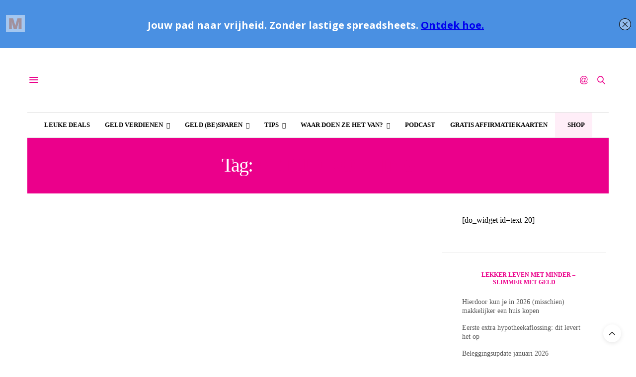

--- FILE ---
content_type: text/html; charset=UTF-8
request_url: https://lekkerlevenmetminder.nl/tag/altijd-korting/
body_size: 26797
content:
<!doctype html>
<html lang="nl-NL">
<head>
	<meta charset="UTF-8">
	<meta name="viewport" content="width=device-width, initial-scale=1, maximum-scale=1, viewport-fit=cover">
	<link rel="profile" href="http://gmpg.org/xfn/11">
	<meta http-equiv="x-dns-prefetch-control" content="on">
	<link rel="dns-prefetch" href="//fonts.googleapis.com" />
	<link rel="dns-prefetch" href="//fonts.gstatic.com" />
	<link rel="dns-prefetch" href="//0.gravatar.com/" />
	<link rel="dns-prefetch" href="//2.gravatar.com/" />
	<link rel="dns-prefetch" href="//1.gravatar.com/" /><title>altijd korting - Lekker Leven Met Minder - slimmer met geld</title>
<meta name="robots" content="follow, noindex">
<meta property="og:url" content="https://lekkerlevenmetminder.nl/tag/altijd-korting/">
<meta property="og:site_name" content="Lekker Leven Met Minder - slimmer met geld">
<meta property="og:locale" content="nl_NL">
<meta property="og:type" content="object">
<meta property="og:title" content="altijd korting - Lekker Leven Met Minder - slimmer met geld">
<meta property="fb:pages" content="">
<meta property="fb:admins" content="">
<meta property="fb:app_id" content="">
<meta name="twitter:card" content="summary">
<meta name="twitter:site" content="@lekkerlevenmetm">
<meta name="twitter:creator" content="@https://twitter.com/LekkerLevenMetM">
<meta name="twitter:title" content="altijd korting - Lekker Leven Met Minder - slimmer met geld">
<link rel='dns-prefetch' href='//cdn.plyr.io' />
<link rel='dns-prefetch' href='//fonts.googleapis.com' />
<link rel="alternate" type="application/rss+xml" title="Lekker Leven Met Minder - slimmer met geld &raquo; feed" href="https://lekkerlevenmetminder.nl/feed/" />
<link rel="alternate" type="application/rss+xml" title="Lekker Leven Met Minder - slimmer met geld &raquo; reacties feed" href="https://lekkerlevenmetminder.nl/comments/feed/" />
<link rel="preconnect" href="//fonts.gstatic.com/" crossorigin><link rel="alternate" type="application/rss+xml" title="Lekker Leven Met Minder - slimmer met geld &raquo; altijd korting tag feed" href="https://lekkerlevenmetminder.nl/tag/altijd-korting/feed/" />
<meta name="rl:url" content="https://lekkerlevenmetminder.nl/tag/altijd-korting/" />
<style id='wp-img-auto-sizes-contain-inline-css' type='text/css'>
img:is([sizes=auto i],[sizes^="auto," i]){contain-intrinsic-size:3000px 1500px}
/*# sourceURL=wp-img-auto-sizes-contain-inline-css */
</style>
<style id='wp-block-library-inline-css' type='text/css'>
:root{--wp-block-synced-color:#7a00df;--wp-block-synced-color--rgb:122,0,223;--wp-bound-block-color:var(--wp-block-synced-color);--wp-editor-canvas-background:#ddd;--wp-admin-theme-color:#007cba;--wp-admin-theme-color--rgb:0,124,186;--wp-admin-theme-color-darker-10:#006ba1;--wp-admin-theme-color-darker-10--rgb:0,107,160.5;--wp-admin-theme-color-darker-20:#005a87;--wp-admin-theme-color-darker-20--rgb:0,90,135;--wp-admin-border-width-focus:2px}@media (min-resolution:192dpi){:root{--wp-admin-border-width-focus:1.5px}}.wp-element-button{cursor:pointer}:root .has-very-light-gray-background-color{background-color:#eee}:root .has-very-dark-gray-background-color{background-color:#313131}:root .has-very-light-gray-color{color:#eee}:root .has-very-dark-gray-color{color:#313131}:root .has-vivid-green-cyan-to-vivid-cyan-blue-gradient-background{background:linear-gradient(135deg,#00d084,#0693e3)}:root .has-purple-crush-gradient-background{background:linear-gradient(135deg,#34e2e4,#4721fb 50%,#ab1dfe)}:root .has-hazy-dawn-gradient-background{background:linear-gradient(135deg,#faaca8,#dad0ec)}:root .has-subdued-olive-gradient-background{background:linear-gradient(135deg,#fafae1,#67a671)}:root .has-atomic-cream-gradient-background{background:linear-gradient(135deg,#fdd79a,#004a59)}:root .has-nightshade-gradient-background{background:linear-gradient(135deg,#330968,#31cdcf)}:root .has-midnight-gradient-background{background:linear-gradient(135deg,#020381,#2874fc)}:root{--wp--preset--font-size--normal:16px;--wp--preset--font-size--huge:42px}.has-regular-font-size{font-size:1em}.has-larger-font-size{font-size:2.625em}.has-normal-font-size{font-size:var(--wp--preset--font-size--normal)}.has-huge-font-size{font-size:var(--wp--preset--font-size--huge)}.has-text-align-center{text-align:center}.has-text-align-left{text-align:left}.has-text-align-right{text-align:right}.has-fit-text{white-space:nowrap!important}#end-resizable-editor-section{display:none}.aligncenter{clear:both}.items-justified-left{justify-content:flex-start}.items-justified-center{justify-content:center}.items-justified-right{justify-content:flex-end}.items-justified-space-between{justify-content:space-between}.screen-reader-text{border:0;clip-path:inset(50%);height:1px;margin:-1px;overflow:hidden;padding:0;position:absolute;width:1px;word-wrap:normal!important}.screen-reader-text:focus{background-color:#ddd;clip-path:none;color:#444;display:block;font-size:1em;height:auto;left:5px;line-height:normal;padding:15px 23px 14px;text-decoration:none;top:5px;width:auto;z-index:100000}html :where(.has-border-color){border-style:solid}html :where([style*=border-top-color]){border-top-style:solid}html :where([style*=border-right-color]){border-right-style:solid}html :where([style*=border-bottom-color]){border-bottom-style:solid}html :where([style*=border-left-color]){border-left-style:solid}html :where([style*=border-width]){border-style:solid}html :where([style*=border-top-width]){border-top-style:solid}html :where([style*=border-right-width]){border-right-style:solid}html :where([style*=border-bottom-width]){border-bottom-style:solid}html :where([style*=border-left-width]){border-left-style:solid}html :where(img[class*=wp-image-]){height:auto;max-width:100%}:where(figure){margin:0 0 1em}html :where(.is-position-sticky){--wp-admin--admin-bar--position-offset:var(--wp-admin--admin-bar--height,0px)}@media screen and (max-width:600px){html :where(.is-position-sticky){--wp-admin--admin-bar--position-offset:0px}}

/*# sourceURL=wp-block-library-inline-css */
</style><style id='global-styles-inline-css' type='text/css'>
:root{--wp--preset--aspect-ratio--square: 1;--wp--preset--aspect-ratio--4-3: 4/3;--wp--preset--aspect-ratio--3-4: 3/4;--wp--preset--aspect-ratio--3-2: 3/2;--wp--preset--aspect-ratio--2-3: 2/3;--wp--preset--aspect-ratio--16-9: 16/9;--wp--preset--aspect-ratio--9-16: 9/16;--wp--preset--color--black: #000000;--wp--preset--color--cyan-bluish-gray: #abb8c3;--wp--preset--color--white: #ffffff;--wp--preset--color--pale-pink: #f78da7;--wp--preset--color--vivid-red: #cf2e2e;--wp--preset--color--luminous-vivid-orange: #ff6900;--wp--preset--color--luminous-vivid-amber: #fcb900;--wp--preset--color--light-green-cyan: #7bdcb5;--wp--preset--color--vivid-green-cyan: #00d084;--wp--preset--color--pale-cyan-blue: #8ed1fc;--wp--preset--color--vivid-cyan-blue: #0693e3;--wp--preset--color--vivid-purple: #9b51e0;--wp--preset--color--thb-accent: #eb008b;--wp--preset--gradient--vivid-cyan-blue-to-vivid-purple: linear-gradient(135deg,rgb(6,147,227) 0%,rgb(155,81,224) 100%);--wp--preset--gradient--light-green-cyan-to-vivid-green-cyan: linear-gradient(135deg,rgb(122,220,180) 0%,rgb(0,208,130) 100%);--wp--preset--gradient--luminous-vivid-amber-to-luminous-vivid-orange: linear-gradient(135deg,rgb(252,185,0) 0%,rgb(255,105,0) 100%);--wp--preset--gradient--luminous-vivid-orange-to-vivid-red: linear-gradient(135deg,rgb(255,105,0) 0%,rgb(207,46,46) 100%);--wp--preset--gradient--very-light-gray-to-cyan-bluish-gray: linear-gradient(135deg,rgb(238,238,238) 0%,rgb(169,184,195) 100%);--wp--preset--gradient--cool-to-warm-spectrum: linear-gradient(135deg,rgb(74,234,220) 0%,rgb(151,120,209) 20%,rgb(207,42,186) 40%,rgb(238,44,130) 60%,rgb(251,105,98) 80%,rgb(254,248,76) 100%);--wp--preset--gradient--blush-light-purple: linear-gradient(135deg,rgb(255,206,236) 0%,rgb(152,150,240) 100%);--wp--preset--gradient--blush-bordeaux: linear-gradient(135deg,rgb(254,205,165) 0%,rgb(254,45,45) 50%,rgb(107,0,62) 100%);--wp--preset--gradient--luminous-dusk: linear-gradient(135deg,rgb(255,203,112) 0%,rgb(199,81,192) 50%,rgb(65,88,208) 100%);--wp--preset--gradient--pale-ocean: linear-gradient(135deg,rgb(255,245,203) 0%,rgb(182,227,212) 50%,rgb(51,167,181) 100%);--wp--preset--gradient--electric-grass: linear-gradient(135deg,rgb(202,248,128) 0%,rgb(113,206,126) 100%);--wp--preset--gradient--midnight: linear-gradient(135deg,rgb(2,3,129) 0%,rgb(40,116,252) 100%);--wp--preset--font-size--small: 13px;--wp--preset--font-size--medium: 20px;--wp--preset--font-size--large: 36px;--wp--preset--font-size--x-large: 42px;--wp--preset--spacing--20: 0.44rem;--wp--preset--spacing--30: 0.67rem;--wp--preset--spacing--40: 1rem;--wp--preset--spacing--50: 1.5rem;--wp--preset--spacing--60: 2.25rem;--wp--preset--spacing--70: 3.38rem;--wp--preset--spacing--80: 5.06rem;--wp--preset--shadow--natural: 6px 6px 9px rgba(0, 0, 0, 0.2);--wp--preset--shadow--deep: 12px 12px 50px rgba(0, 0, 0, 0.4);--wp--preset--shadow--sharp: 6px 6px 0px rgba(0, 0, 0, 0.2);--wp--preset--shadow--outlined: 6px 6px 0px -3px rgb(255, 255, 255), 6px 6px rgb(0, 0, 0);--wp--preset--shadow--crisp: 6px 6px 0px rgb(0, 0, 0);}:where(.is-layout-flex){gap: 0.5em;}:where(.is-layout-grid){gap: 0.5em;}body .is-layout-flex{display: flex;}.is-layout-flex{flex-wrap: wrap;align-items: center;}.is-layout-flex > :is(*, div){margin: 0;}body .is-layout-grid{display: grid;}.is-layout-grid > :is(*, div){margin: 0;}:where(.wp-block-columns.is-layout-flex){gap: 2em;}:where(.wp-block-columns.is-layout-grid){gap: 2em;}:where(.wp-block-post-template.is-layout-flex){gap: 1.25em;}:where(.wp-block-post-template.is-layout-grid){gap: 1.25em;}.has-black-color{color: var(--wp--preset--color--black) !important;}.has-cyan-bluish-gray-color{color: var(--wp--preset--color--cyan-bluish-gray) !important;}.has-white-color{color: var(--wp--preset--color--white) !important;}.has-pale-pink-color{color: var(--wp--preset--color--pale-pink) !important;}.has-vivid-red-color{color: var(--wp--preset--color--vivid-red) !important;}.has-luminous-vivid-orange-color{color: var(--wp--preset--color--luminous-vivid-orange) !important;}.has-luminous-vivid-amber-color{color: var(--wp--preset--color--luminous-vivid-amber) !important;}.has-light-green-cyan-color{color: var(--wp--preset--color--light-green-cyan) !important;}.has-vivid-green-cyan-color{color: var(--wp--preset--color--vivid-green-cyan) !important;}.has-pale-cyan-blue-color{color: var(--wp--preset--color--pale-cyan-blue) !important;}.has-vivid-cyan-blue-color{color: var(--wp--preset--color--vivid-cyan-blue) !important;}.has-vivid-purple-color{color: var(--wp--preset--color--vivid-purple) !important;}.has-black-background-color{background-color: var(--wp--preset--color--black) !important;}.has-cyan-bluish-gray-background-color{background-color: var(--wp--preset--color--cyan-bluish-gray) !important;}.has-white-background-color{background-color: var(--wp--preset--color--white) !important;}.has-pale-pink-background-color{background-color: var(--wp--preset--color--pale-pink) !important;}.has-vivid-red-background-color{background-color: var(--wp--preset--color--vivid-red) !important;}.has-luminous-vivid-orange-background-color{background-color: var(--wp--preset--color--luminous-vivid-orange) !important;}.has-luminous-vivid-amber-background-color{background-color: var(--wp--preset--color--luminous-vivid-amber) !important;}.has-light-green-cyan-background-color{background-color: var(--wp--preset--color--light-green-cyan) !important;}.has-vivid-green-cyan-background-color{background-color: var(--wp--preset--color--vivid-green-cyan) !important;}.has-pale-cyan-blue-background-color{background-color: var(--wp--preset--color--pale-cyan-blue) !important;}.has-vivid-cyan-blue-background-color{background-color: var(--wp--preset--color--vivid-cyan-blue) !important;}.has-vivid-purple-background-color{background-color: var(--wp--preset--color--vivid-purple) !important;}.has-black-border-color{border-color: var(--wp--preset--color--black) !important;}.has-cyan-bluish-gray-border-color{border-color: var(--wp--preset--color--cyan-bluish-gray) !important;}.has-white-border-color{border-color: var(--wp--preset--color--white) !important;}.has-pale-pink-border-color{border-color: var(--wp--preset--color--pale-pink) !important;}.has-vivid-red-border-color{border-color: var(--wp--preset--color--vivid-red) !important;}.has-luminous-vivid-orange-border-color{border-color: var(--wp--preset--color--luminous-vivid-orange) !important;}.has-luminous-vivid-amber-border-color{border-color: var(--wp--preset--color--luminous-vivid-amber) !important;}.has-light-green-cyan-border-color{border-color: var(--wp--preset--color--light-green-cyan) !important;}.has-vivid-green-cyan-border-color{border-color: var(--wp--preset--color--vivid-green-cyan) !important;}.has-pale-cyan-blue-border-color{border-color: var(--wp--preset--color--pale-cyan-blue) !important;}.has-vivid-cyan-blue-border-color{border-color: var(--wp--preset--color--vivid-cyan-blue) !important;}.has-vivid-purple-border-color{border-color: var(--wp--preset--color--vivid-purple) !important;}.has-vivid-cyan-blue-to-vivid-purple-gradient-background{background: var(--wp--preset--gradient--vivid-cyan-blue-to-vivid-purple) !important;}.has-light-green-cyan-to-vivid-green-cyan-gradient-background{background: var(--wp--preset--gradient--light-green-cyan-to-vivid-green-cyan) !important;}.has-luminous-vivid-amber-to-luminous-vivid-orange-gradient-background{background: var(--wp--preset--gradient--luminous-vivid-amber-to-luminous-vivid-orange) !important;}.has-luminous-vivid-orange-to-vivid-red-gradient-background{background: var(--wp--preset--gradient--luminous-vivid-orange-to-vivid-red) !important;}.has-very-light-gray-to-cyan-bluish-gray-gradient-background{background: var(--wp--preset--gradient--very-light-gray-to-cyan-bluish-gray) !important;}.has-cool-to-warm-spectrum-gradient-background{background: var(--wp--preset--gradient--cool-to-warm-spectrum) !important;}.has-blush-light-purple-gradient-background{background: var(--wp--preset--gradient--blush-light-purple) !important;}.has-blush-bordeaux-gradient-background{background: var(--wp--preset--gradient--blush-bordeaux) !important;}.has-luminous-dusk-gradient-background{background: var(--wp--preset--gradient--luminous-dusk) !important;}.has-pale-ocean-gradient-background{background: var(--wp--preset--gradient--pale-ocean) !important;}.has-electric-grass-gradient-background{background: var(--wp--preset--gradient--electric-grass) !important;}.has-midnight-gradient-background{background: var(--wp--preset--gradient--midnight) !important;}.has-small-font-size{font-size: var(--wp--preset--font-size--small) !important;}.has-medium-font-size{font-size: var(--wp--preset--font-size--medium) !important;}.has-large-font-size{font-size: var(--wp--preset--font-size--large) !important;}.has-x-large-font-size{font-size: var(--wp--preset--font-size--x-large) !important;}
/*# sourceURL=global-styles-inline-css */
</style>

<style id='classic-theme-styles-inline-css' type='text/css'>
/*! This file is auto-generated */
.wp-block-button__link{color:#fff;background-color:#32373c;border-radius:9999px;box-shadow:none;text-decoration:none;padding:calc(.667em + 2px) calc(1.333em + 2px);font-size:1.125em}.wp-block-file__button{background:#32373c;color:#fff;text-decoration:none}
/*# sourceURL=/wp-includes/css/classic-themes.min.css */
</style>
<link rel='stylesheet' id='wp-components-css' href='https://cdn.shortpixel.ai/spai/q_lossy+ret_auto+to_webp+v_242/lekkerlevenmetminder.nl/wp-includes/css/dist/components/style.min.css' data-spai-egr='1' media='all' />
<link rel='stylesheet' id='wp-preferences-css' href='https://cdn.shortpixel.ai/spai/q_lossy+ret_auto+to_webp+v_242/lekkerlevenmetminder.nl/wp-includes/css/dist/preferences/style.min.css' data-spai-egr='1' media='all' />
<link rel='stylesheet' id='wp-block-editor-css' href='https://cdn.shortpixel.ai/spai/q_lossy+ret_auto+to_webp+v_242/lekkerlevenmetminder.nl/wp-includes/css/dist/block-editor/style.min.css' data-spai-egr='1' media='all' />
<link rel='stylesheet' id='popup-maker-block-library-style-css' href='https://cdn.shortpixel.ai/spai/q_lossy+ret_auto+to_webp+v_242/lekkerlevenmetminder.nl/wp-content/plugins/popup-maker/dist/packages/block-library-style.css' data-spai-egr='1' media='all' />
<link rel='stylesheet' id='cmplz-general-css' href='https://cdn.shortpixel.ai/spai/q_lossy+ret_auto+to_webp+v_242/lekkerlevenmetminder.nl/wp-content/plugins/complianz-gdpr/assets/css/cookieblocker.min.css' data-spai-egr='1' media='all' />
<link rel='stylesheet' id='ez-toc-css' href='https://cdn.shortpixel.ai/spai/q_lossy+ret_auto+to_webp+v_242/lekkerlevenmetminder.nl/wp-content/plugins/easy-table-of-contents/assets/css/screen.min.css' data-spai-egr='1' media='all' />
<style id='ez-toc-inline-css' type='text/css'>
div#ez-toc-container .ez-toc-title {font-size: 120%;}div#ez-toc-container .ez-toc-title {font-weight: 500;}div#ez-toc-container ul li , div#ez-toc-container ul li a {font-size: 95%;}div#ez-toc-container ul li , div#ez-toc-container ul li a {font-weight: 500;}div#ez-toc-container nav ul ul li {font-size: 90%;}div#ez-toc-container {background: #fff;border: 1px solid #eb008b;}div#ez-toc-container p.ez-toc-title , #ez-toc-container .ez_toc_custom_title_icon , #ez-toc-container .ez_toc_custom_toc_icon {color: #999;}div#ez-toc-container ul.ez-toc-list a {color: #eb008b;}div#ez-toc-container ul.ez-toc-list a:hover {color: #2a6496;}div#ez-toc-container ul.ez-toc-list a:visited {color: #428bca;}.ez-toc-counter nav ul li a::before {color: ;}.ez-toc-box-title {font-weight: bold; margin-bottom: 10px; text-align: center; text-transform: uppercase; letter-spacing: 1px; color: #666; padding-bottom: 5px;position:absolute;top:-4%;left:5%;background-color: inherit;transition: top 0.3s ease;}.ez-toc-box-title.toc-closed {top:-25%;}
.ez-toc-container-direction {direction: ltr;}.ez-toc-counter ul{counter-reset: item ;}.ez-toc-counter nav ul li a::before {content: counters(item, '.', decimal) '. ';display: inline-block;counter-increment: item;flex-grow: 0;flex-shrink: 0;margin-right: .2em; float: left; }.ez-toc-widget-direction {direction: ltr;}.ez-toc-widget-container ul{counter-reset: item ;}.ez-toc-widget-container nav ul li a::before {content: counters(item, '.', decimal) '. ';display: inline-block;counter-increment: item;flex-grow: 0;flex-shrink: 0;margin-right: .2em; float: left; }
/*# sourceURL=ez-toc-inline-css */
</style>
<link rel='stylesheet' id='thb-app-css' href='https://cdn.shortpixel.ai/spai/q_lossy+ret_auto+to_webp+v_242/lekkerlevenmetminder.nl/wp-content/themes/thevoux-wp/assets/css/app.css' data-spai-egr='1' media='all' />
<style id='thb-app-inline-css' type='text/css'>
body {font-family:Open Sans, 'BlinkMacSystemFont', -apple-system, 'Roboto', 'Lucida Sans';}@media only screen and (min-width:40.063em) {.header .logo .logoimg {max-height:400px;}.header .logo .logoimg[src$=".svg"] {max-height:100%;height:400px;}}h1, h2, h3, h4, h5, h6, .mont, .wpcf7-response-output, label, .select-wrapper select, .wp-caption .wp-caption-text, .smalltitle, .toggle .title, q, blockquote p, cite, table tr th, table tr td, #footer.style3 .menu, #footer.style2 .menu, #footer.style4 .menu, .product-title, .social_bar, .widget.widget_socialcounter ul.style2 li {font-family:Open Sans, 'BlinkMacSystemFont', -apple-system, 'Roboto', 'Lucida Sans';}input[type="submit"],.button,.btn,.thb-text-button {font-family:Open Sans, 'BlinkMacSystemFont', -apple-system, 'Roboto', 'Lucida Sans';}em {}h1,.h1 {}h2 {}h3 {}h4 {}h5 {}h6 {}a,.header .nav_holder.dark .full-menu-container .full-menu > li > a:hover,.full-menu-container.light-menu-color .full-menu > li > a:hover,.full-menu-container .full-menu > li.active > a, .full-menu-container .full-menu > li.sfHover > a,.full-menu-container .full-menu > li > a:hover,.full-menu-container .full-menu > li.menu-item-has-children.menu-item-mega-parent .thb_mega_menu_holder .thb_mega_menu li.active a,.full-menu-container .full-menu > li.menu-item-has-children.menu-item-mega-parent .thb_mega_menu_holder .thb_mega_menu li.active a .fa,.post.featured-style4 .featured-title,.post-detail .article-tags a,.post .post-content .post-review .average,.post .post-content .post-review .thb-counter,#archive-title h1 span,.widget > strong.style1,.widget.widget_recent_entries ul li .url, .widget.widget_recent_comments ul li .url,.thb-mobile-menu li a.active,.thb-mobile-menu-secondary li a:hover,q, blockquote p,cite,.notification-box a:not(.button),.video_playlist .video_play.vertical.video-active,.video_playlist .video_play.vertical.video-active h6,.not-found p,.thb_tabs .tabs h6 a:hover,.thb_tabs .tabs dd.active h6 a,.cart_totals table tr.order-total td,.shop_table tbody tr td.order-status.approved,.shop_table tbody tr td.product-quantity .wishlist-in-stock,.shop_table tbody tr td.product-stock-status .wishlist-in-stock ,.payment_methods li .about_paypal,.place-order .terms label a,.woocommerce-MyAccount-navigation ul li:hover a, .woocommerce-MyAccount-navigation ul li.is-active a,.product .product-information .price > .amount,.product .product-information .price ins .amount,.product .product-information .wc-forward:hover,.product .product-information .product_meta > span a,.product .product-information .product_meta > span .sku,.woocommerce-tabs .wc-tabs li a:hover,.woocommerce-tabs .wc-tabs li.active a,.thb-selectionSharer a.email:hover,.widget ul.menu .current-menu-item>a,.btn.transparent-accent, .btn:focus.transparent-accent, .button.transparent-accent, input[type=submit].transparent-accent,.has-thb-accent-color,.wp-block-button .wp-block-button__link.has-thb-accent-color {color:#eb008b;}.plyr__control--overlaid,.plyr--video .plyr__control.plyr__tab-focus, .plyr--video .plyr__control:hover, .plyr--video .plyr__control[aria-expanded=true] {background:#eb008b;}.plyr--full-ui input[type=range] {color:#eb008b;}.header-submenu-style2 .full-menu-container .full-menu > li.menu-item-has-children.menu-item-mega-parent .thb_mega_menu_holder,.custom_check + .custom_label:hover:before,.thb-pricing-table .thb-pricing-column.highlight-true .pricing-container,.woocommerce-MyAccount-navigation ul li:hover a, .woocommerce-MyAccount-navigation ul li.is-active a,.thb_3dimg:hover .image_link,.btn.transparent-accent, .btn:focus.transparent-accent, .button.transparent-accent, input[type=submit].transparent-accent,.posts.style13-posts .pagination ul .page-numbers:not(.dots):hover, .posts.style13-posts .pagination ul .page-numbers.current, .posts.style13-posts .pagination .nav-links .page-numbers:not(.dots):hover, .posts.style13-posts .pagination .nav-links .page-numbers.current {border-color:#eb008b;}.header .social-holder .social_header:hover .social_icon,.thb_3dimg .title svg,.thb_3dimg .arrow svg {fill:#eb008b;}.header .social-holder .quick_cart .float_count,.header.fixed .progress,.post .post-gallery.has-gallery:after,.post.featured-style4:hover .featured-title,.post-detail .post-detail-gallery .gallery-link:hover,.thb-progress span,#archive-title,.widget .count-image .count,.slick-nav:hover,.btn:not(.white):hover,.btn:not(.white):focus:hover,.button:not(.white):hover,input[type=submit]:not(.white):hover,.btn.accent,.btn:focus.accent,.button.accent,input[type=submit].accent,.custom_check + .custom_label:after,[class^="tag-link"]:hover, .tag-cloud-link:hover.category_container.style3:before,.highlight.accent,.video_playlist .video_play.video-active,.thb_tabs .tabs h6 a:after,.btn.transparent-accent:hover, .btn:focus.transparent-accent:hover, .button.transparent-accent:hover, input[type=submit].transparent-accent:hover,.thb-hotspot-container .thb-hotspot.pin-accent,.posts.style13-posts .pagination ul .page-numbers:not(.dots):hover, .posts.style13-posts .pagination ul .page-numbers.current, .posts.style13-posts .pagination .nav-links .page-numbers:not(.dots):hover, .posts.style13-posts .pagination .nav-links .page-numbers.current,.has-thb-accent-background-color,.wp-block-button .wp-block-button__link.has-thb-accent-background-color {background-color:#eb008b;}.btn.accent:hover,.btn:focus.accent:hover,.button.accent:hover,input[type=submit].accent:hover {background-color:#d4007d;}.header-submenu-style2 .full-menu-container .full-menu > li.menu-item-has-children .sub-menu:not(.thb_mega_menu),.woocommerce-MyAccount-navigation ul li:hover + li a, .woocommerce-MyAccount-navigation ul li.is-active + li a {border-top-color:#eb008b;}.woocommerce-tabs .wc-tabs li a:after {border-bottom-color:#eb008b;}.header-submenu-style2 .full-menu-container .full-menu>li.menu-item-has-children .sub-menu:not(.thb_mega_menu),.header-submenu-style2 .full-menu-container .full-menu>li.menu-item-has-children.menu-item-mega-parent .thb_mega_menu_holder {border-top-color:#eb008b;}.header-submenu-style3 .full-menu-container .full-menu>li.menu-item-has-children.menu-item-mega-parent .thb_mega_menu_holder .thb_mega_menu li.active a,.header-submenu-style3 .full-menu-container .full-menu > li.menu-item-has-children .sub-menu:not(.thb_mega_menu) li a:hover {background:rgba(235,0,139, 0.2);}.post.carousel-style12:hover {background:rgba(235,0,139, 0.1);}blockquote:before,blockquote:after {background:rgba(235,0,139, 0.2);}@media only screen and (max-width:40.063em) {.post.featured-style4 .featured-title,.post.category-widget-slider .featured-title {background:#eb008b;}}.post .post-content p a { color:#eb008b !important; }.post .post-content p a:hover { color:#8224e3 !important; }.full-menu-container .full-menu > li > a { color:#000000 !important; }.full-menu-container .full-menu > li > a:hover { color:#eb008b !important; }.full-menu-container.light-menu-color .full-menu > li > a { color:#000000 !important; }.full-menu-container.light-menu-color .full-menu > li > a:hover { color:#eb008b !important; }#footer .widget a { color:#000000 !important; }#footer .widget a:hover { color:#eb008b !important; }#mobile-menu .thb-mobile-menu>li> a { color:#000000 !important; }#mobile-menu .thb-mobile-menu>li> a:hover { color:#eb008b !important; }#mobile-menu.dark .thb-mobile-menu>li> a { color:#000000 !important; }#mobile-menu.dark .thb-mobile-menu>li> a:hover { color:#eb008b !important; }#mobile-menu .thb-mobile-menu-secondary a { color:#000000 !important; }#mobile-menu .thb-mobile-menu-secondary a:hover { color:#eb008b !important; }#mobile-menu.dark .thb-mobile-menu-secondary a { color:#000000 !important; }#mobile-menu.dark .thb-mobile-menu-secondary a:hover { color:#eb008b !important; }.mobile-toggle span,.light-title .mobile-toggle span {background:#eb008b;}.quick_search .search_icon,.header .social-holder .social_toggle svg,.header .social-holder .quick_cart svg {fill:#eb008b;}.widget > strong {color:#eb008b !important;}.header.fixed .header_top .progress {background:#eb008b;}body {color:#000000;}#footer p,#footer.dark p {color:#000000;}.full-menu-container .full-menu > li > a,#footer.style2 .menu,#footer.style3 .menu,#footer.style4 .menu,#footer.style5 .menu {font-family:Open Sans, 'BlinkMacSystemFont', -apple-system, 'Roboto', 'Lucida Sans';}.subheader-menu>li>a {}.full-menu-container .full-menu > li > a,#footer.style2 .menu,#footer.style3 .menu,#footer.style4 .menu,#footer.style5 .menu {font-family:Open Sans, 'BlinkMacSystemFont', -apple-system, 'Roboto', 'Lucida Sans';}.thb-mobile-menu>li>a,.thb-mobile-menu-secondary li a {font-family:Open Sans, 'BlinkMacSystemFont', -apple-system, 'Roboto', 'Lucida Sans';}.thb-mobile-menu .sub-menu li a {font-family:Open Sans, 'BlinkMacSystemFont', -apple-system, 'Roboto', 'Lucida Sans';}.post .post-title h1 {}.widget > strong {font-family:Open Sans, 'BlinkMacSystemFont', -apple-system, 'Roboto', 'Lucida Sans';color:#eb008b;font-size:10px;}.post-links,.thb-post-top,.post-meta,.post-author,.post-title-bullets li button span {font-family:Open Sans, 'BlinkMacSystemFont', -apple-system, 'Roboto', 'Lucida Sans';}.post-detail .post-content:before {}.social_bar ul li a {}#footer.style2 .menu,#footer.style3 .menu,#footer.style4 .menu,#footer.style5 .menu {}.post-detail-style2-row .post-detail .post-title-container,.sidebar .sidebar_inner {background-color:#ffffff}.post .thb-post-top .post-date{display:none;}.ad_container_bottom p span {display:none !important;}.header .nav_holder.dark .full-menu-container .full-menu>li>a {color:#000;}.home aside.post-author {display:none !important;}
/*# sourceURL=thb-app-inline-css */
</style>
<link rel='stylesheet' id='thb-style-css' href='https://cdn.shortpixel.ai/spai/q_lossy+ret_auto+to_webp+v_242/lekkerlevenmetminder.nl/wp-content/themes/thevoux-wp/style.css' data-spai-egr='1' media='all' />
<style id='spai-fadein-inline-css' type='text/css'>
img[data-spai]{opacity: 0;} div.woocommerce-product-gallery img[data-spai]{opacity: 1;} img[data-spai-egr],img[data-spai-lazy-loaded],img[data-spai-upd] {transition: opacity .5s linear .2s;-webkit-transition: opacity .5s linear .2s;-moz-transition: opacity .5s linear .2s;-o-transition: opacity .5s linear .2s; opacity: 1;}
/*# sourceURL=spai-fadein-inline-css */
</style>
<link rel='stylesheet' id='tablepress-default-css' href='https://cdn.shortpixel.ai/spai/q_lossy+ret_auto+to_webp+v_242/lekkerlevenmetminder.nl/wp-content/plugins/tablepress/css/build/default.css' data-spai-egr='1' media='all' />
<link rel='stylesheet' id='popup-maker-site-css' href='https://cdn.shortpixel.ai/spai/q_lossy+ret_auto+to_webp+v_242/lekkerlevenmetminder.nl/wp-content/uploads/pum/pum-site-styles.css?generated=1756137831&ver=1.21.5' data-spai-egr='1' media='all' />
<script type="text/javascript" async src="https://lekkerlevenmetminder.nl/wp-content/plugins/burst-statistics/assets/js/timeme/timeme.min.js" id="burst-timeme-js"></script>
<script type="text/javascript" src="https://lekkerlevenmetminder.nl/wp-includes/js/dist/hooks.min.js" id="wp-hooks-js"></script>
<script type="text/javascript" src="https://lekkerlevenmetminder.nl/wp-includes/js/dist/i18n.min.js" id="wp-i18n-js"></script>
<script type="text/javascript" id="wp-i18n-js-after">
/* <![CDATA[ */
wp.i18n.setLocaleData( { 'text direction\u0004ltr': [ 'ltr' ] } );
//# sourceURL=wp-i18n-js-after
/* ]]> */
</script>
<script type="text/javascript" src="https://lekkerlevenmetminder.nl/wp-includes/js/dist/url.min.js" id="wp-url-js"></script>
<script type="text/javascript" id="wp-api-fetch-js-translations">
/* <![CDATA[ */
( function( domain, translations ) {
	var localeData = translations.locale_data[ domain ] || translations.locale_data.messages;
	localeData[""].domain = domain;
	wp.i18n.setLocaleData( localeData, domain );
} )( "default", {"translation-revision-date":"2025-12-16 18:13:25+0000","generator":"GlotPress\/4.0.3","domain":"messages","locale_data":{"messages":{"":{"domain":"messages","plural-forms":"nplurals=2; plural=n != 1;","lang":"nl"},"Could not get a valid response from the server.":["Kon geen geldige reactie van de server krijgen."],"Unable to connect. Please check your Internet connection.":["Kan geen verbinding maken. Controleer je internetverbinding."],"Media upload failed. If this is a photo or a large image, please scale it down and try again.":["Uploaden media mislukt. Als dit een foto of een grote afbeelding is, verklein deze dan en probeer opnieuw."],"The response is not a valid JSON response.":["De reactie is geen geldige JSON-reactie."]}},"comment":{"reference":"wp-includes\/js\/dist\/api-fetch.js"}} );
//# sourceURL=wp-api-fetch-js-translations
/* ]]> */
</script>
<script type="text/javascript" src="https://lekkerlevenmetminder.nl/wp-includes/js/dist/api-fetch.min.js" id="wp-api-fetch-js"></script>
<script type="text/javascript" id="wp-api-fetch-js-after">
/* <![CDATA[ */
wp.apiFetch.use( wp.apiFetch.createRootURLMiddleware( "https://lekkerlevenmetminder.nl/wp-json/" ) );
wp.apiFetch.nonceMiddleware = wp.apiFetch.createNonceMiddleware( "e0d5697bb5" );
wp.apiFetch.use( wp.apiFetch.nonceMiddleware );
wp.apiFetch.use( wp.apiFetch.mediaUploadMiddleware );
wp.apiFetch.nonceEndpoint = "https://lekkerlevenmetminder.nl/wp-admin/admin-ajax.php?action=rest-nonce";
//# sourceURL=wp-api-fetch-js-after
/* ]]> */
</script>
<script type="text/javascript" async src="https://lekkerlevenmetminder.nl/wp-content/uploads/burst/js/burst.min.js" id="burst-js"></script>
<script type="text/javascript" src="https://lekkerlevenmetminder.nl/wp-includes/js/jquery/jquery.min.js" id="jquery-core-js"></script>
<script type="text/javascript" src="https://lekkerlevenmetminder.nl/wp-includes/js/jquery/jquery-migrate.min.js" id="jquery-migrate-js"></script>
<script type="text/javascript" id="wp-disable-css-lazy-load-js-extra">
/* <![CDATA[ */
var WpDisableAsyncLinks = {"wp-disable-font-awesome":"https://lekkerlevenmetminder.nl/wp-content/themes/thevoux-wp/assets/css/font-awesome.min.css","wp-disable-google-fonts":"https://fonts.googleapis.com/css?family=Open%20Sans:300,400,500,600,700,800,300i,400i,500i,600i,700i,800i|Lora:400,500,600,700,400i,500i,600i,700i&subset=latin&display=swap"};
//# sourceURL=wp-disable-css-lazy-load-js-extra
/* ]]> */
</script>
<script type="text/javascript" src="https://lekkerlevenmetminder.nl/wp-content/plugins/wp-disable/js/css-lazy-load.min.js" id="wp-disable-css-lazy-load-js"></script>
<script type='text/javascript' data-cfasync='false' data-spai-excluded="true">var _mmunch = {'front': false, 'page': false, 'post': false, 'category': false, 'author': false, 'search': false, 'attachment': false, 'tag': false};_mmunch['tag'] = true;</script><script data-cfasync="false" src="//a.mailmunch.co/app/v1/site.js" id="mailmunch-script" data-plugin="mailmunch" data-mailmunch-site-id="486890" async data-spai-excluded="true"></script>			<style>.cmplz-hidden {
					display: none !important;
				}</style><meta name="generator" content="Powered by WPBakery Page Builder - drag and drop page builder for WordPress."/>
<!-- Google tag (gtag.js) -->
<script type="text/plain" data-service="google-analytics" data-category="statistics" async data-cmplz-src="https://www.googletagmanager.com/gtag/js?id=G-72J82387D0"></script>
<script>
  window.dataLayer = window.dataLayer || [];
  function gtag(){dataLayer.push(arguments);}
  gtag('js', new Date());

  gtag('config', 'G-72J82387D0');
</script>

<!-- End Google Tag Manager -->
<!-- TradeDoubler site verification 2959915 -->
<!-- TradeDoubler site verification 2973281 -->

<meta name="verification" content="4a1563aab318329e80e7e482f000cc89" />
<!-- Facebook Pixel Code -->
<script type="text/plain" data-service="facebook" data-category="marketing">
  !function(f,b,e,v,n,t,s)
  {if(f.fbq)return;n=f.fbq=function(){n.callMethod?
  n.callMethod.apply(n,arguments):n.queue.push(arguments)};
  if(!f._fbq)f._fbq=n;n.push=n;n.loaded=!0;n.version='2.0';
  n.queue=[];t=b.createElement(e);t.async=!0;
  t.src=v;s=b.getElementsByTagName(e)[0];
  s.parentNode.insertBefore(t,s)}(window, document,'script',
  'https://connect.facebook.net/en_US/fbevents.js');
  fbq('init', '748622862147180');
  fbq('track', 'PageView');
</script>
<noscript><img height="1" width="1" style="display:none"
  src="https://www.facebook.com/tr?id=748622862147180&ev=PageView&noscript=1"
/></noscript>
<!-- End Facebook Pixel Code -->
<script type="text/plain" data-service="pinterest" data-category="marketing"
    type="text/javascript"
    async defer
    data-cmplz-src="//assets.pinterest.com/js/pinit.js"
></script>
<script type="text/plain" data-service="pinterest" data-category="marketing" async defer data-pin-hover="true" data-pin-tall="true" data-cmplz-src="//assets.pinterest.com/js/pinit.js"></script>
<link rel="EditURI" type="application/rsd+xml" title="RSD" href="https://lekkerlevenmetminder.nl/xmlrpc.php?rsd" />

<script async custom-element="amp-auto-ads"
        src="https://cdn.ampproject.org/v0/amp-auto-ads-0.1.js">
</script>
<link rel="alternate" href="https://lekkerlevenmetminder.nl" hreflang="nl-nl" />
<!-- TruConversion for lekkerlevenmetminder.nl -->
<script type="text/javascript">
    var _tip = _tip || [];
    (function(d,s,id){
        var js, tjs = d.getElementsByTagName(s)[0];
        if(d.getElementById(id)) { return; }
        js = d.createElement(s); js.id = id;
        js.async = true;
        js.src = d.location.protocol + '//app.truconversion.com/ti-js/39227/94b46.js';
        tjs.parentNode.insertBefore(js, tjs);
    }(document, 'script', 'ti-js'));
</script>
<script defer data-project="677e9ce064eee502d55dc768" src="https://cdn.jsdelivr.net/gh/litlyx/litlyx-js/browser/litlyx.js"></script>
                        <link rel="icon" href="https://cdn.shortpixel.ai/spai/q_lossy+ret_img+to_webp/lekkerlevenmetminder.nl/wp-content/uploads/2017/05/cropped-unnamed-file-90x90.jpg" data-spai-egr="1" sizes="32x32" />
<link rel="icon" href="https://cdn.shortpixel.ai/spai/q_lossy+ret_img+to_webp/lekkerlevenmetminder.nl/wp-content/uploads/2017/05/cropped-unnamed-file-225x225.jpg" data-spai-egr="1" sizes="192x192" />
<link rel="apple-touch-icon" href="https://cdn.shortpixel.ai/spai/q_lossy+ret_img+to_webp/lekkerlevenmetminder.nl/wp-content/uploads/2017/05/cropped-unnamed-file-180x180.jpg" data-spai-egr="1" />
<meta name="msapplication-TileImage" content="https://lekkerlevenmetminder.nl/wp-content/uploads/2017/05/cropped-unnamed-file-270x270.jpg" />
		<style type="text/css" id="wp-custom-css">
			/*
Je kunt hier je eigen CSS toevoegen.

Klik op het help icoon om meer te leren.

/*put background color on Money Mind Academy*/
.full-menu-container .full-menu>li:last-child {
    background: #ffeef8 !important;
}
		</style>
		<noscript><style> .wpb_animate_when_almost_visible { opacity: 1; }</style></noscript><link href="https://cdn.shortpixel.ai" rel="preconnect" crossorigin><script data-rlskip="1" id="rl-sdk-js-0">!function(e,r,a,t){var n="searchParams",l="append",i="getTime",o="Date",d=e.rlPageData||{},f=d.rlCached;r.cookie="rlCached="+(f?"1":"0")+"; path=/;";let c=new e[o];function h(r){if(!r)return;let a=new e[o](r);return a&&a.getFullYear()>1970&&a<c}let u=h(d.exp),p=h(d.rlModified);(!f||u||p)&&!a&&setTimeout(function r(){let a=new e[o](p?d.rlModified:t);if(u){let f=new e[o](d.exp);f>a&&(a=f)}var h=new URL(location.href);h[n][l]("rl-warmup","1"),h[n][l]("rl-rand",c[i]()),h[n][l]("rl-only-after",a[i]()),fetch(h)},1e3)}(this,document,"","2026-01-22T17:24:46+00:00");</script></head>
<body data-cmplz=1 class="archive tag tag-altijd-korting tag-19017 wp-theme-thevoux-wp article-dropcap-off thb-borders-off thb-rounded-forms-on social_black-off header_submenu_color-light mobile_menu_animation- header-submenu-style3 thb-pinit-on thb-single-product-ajax-on wpb-js-composer js-comp-ver-6.10.0 vc_responsive" data-burst_id="19017" data-burst_type="tag">
<!-- Google Tag Manager (noscript) -->
<noscript><iframe src="https://www.googletagmanager.com/ns.html?id=GTM-K5NZXQ9"
height="0" width="0" style="display:none;visibility:hidden"></iframe></noscript>
<!-- End Google Tag Manager (noscript) -->
			<div id="wrapper" class="thb-page-transition-off">
		<!-- Start Content Container -->
		<div id="content-container">
			<!-- Start Content Click Capture -->
			<div class="click-capture"></div>
			<!-- End Content Click Capture -->
									
<!-- Start Header -->
<header class="header fixed ">
	<div class="header_top cf">
		<div class="row full-width-row align-middle">
			<div class="small-3 medium-2 columns toggle-holder">
					<a href="#" class="mobile-toggle  small"><div><span></span><span></span><span></span></div></a>
				</div>
			<div class="small-6 medium-8 columns logo text-center active">
								<a href="https://lekkerlevenmetminder.nl/" class="logolink" title="Lekker Leven Met Minder &#8211; slimmer met geld">
					<img src="[data-uri]" data-spai="1" class="logoimg" alt="Lekker Leven Met Minder &#8211; slimmer met geld"/>
				</a>
								</div>
			<div class="small-3 medium-2 columns text-right">
				<div class="social-holder style1">
					
	<aside class="social_header">
			<div>
					<a href="https://www.facebook.com/LekkerLevenMetMinder" class="facebook icon-1x" target="_blank"><i class="fa fa-facebook-official"></i></a>
						<a href="https://nl.pinterest.com/lekkerlevenmetminder/" class="pinterest icon-1x" target="_blank"><i class="fa fa-pinterest"></i></a>
						<a href="https://twitter.com/LekkerLevenMetM" class="twitter icon-1x" target="_blank"><i class="fa fa-twitter"></i></a>
						<a href="https://www.linkedin.com/in/adineversluis/" class="linkedin icon-1x" target="_blank"><i class="fa fa-linkedin"></i></a>
						<a href="https://www.instagram.com/lekkerlevenmetminder" class="instagram icon-1x" target="_blank"><i class="fa fa-instagram"></i></a>
																<a href="http://www.youtube.com/c/LekkerLevenMetMinder" class="youtube icon-1x" target="_blank"><i class="fa fa-youtube-play"></i></a>
						<a href="https://open.spotify.com/show/77RpMvsuiAUtzRf2ZeVTvO" class="spotify icon-1x" target="_blank"><i class="fa fa-spotify"></i></a>
					</div>
		<i class="social_toggle"><svg xmlns="http://www.w3.org/2000/svg" width="16.2" height="16.2" viewBox="0 0 16.2 16.2"><path d="M9 11.2c-.4.4-.8.8-1.2 1-.4.3-.9.4-1.4.4-.5 0-1-.1-1.5-.4-.5-.3-.8-.7-1.2-1.3-.2-.7-.4-1.4-.4-2.1 0-.9.2-1.8.7-2.6.5-.9 1-1.5 1.7-2s1.3-.7 2-.7c.5 0 1 .1 1.4.4.5.2.8.6 1.2 1.1l.3-1.3h1.5l-1.2 5.6c-.2.8-.3 1.2-.3 1.3 0 .2.1.3.2.4.1.1.3.2.4.2.3 0 .7-.2 1.2-.5.6-.5 1.2-1 1.5-1.8.4-.7.6-1.5.6-2.3 0-.9-.3-1.8-.7-2.6-.5-.8-1.2-1.5-2.2-1.9-1-.5-2-.8-3.2-.8-1.3 0-2.5.3-3.6.9-1.1.6-1.9 1.5-2.5 2.6-.6 1.1-.9 2.4-.9 3.7 0 1.4.3 2.5.9 3.5.6 1 1.5 1.7 2.6 2.2 1.1.5 2.4.7 3.8.7 1.5 0 2.7-.2 3.7-.7 1-.5 1.7-1.1 2.2-1.8h1.5c-.3.6-.8 1.2-1.5 1.8-.7.6-1.5 1.1-2.5 1.4-1 .4-2.1.5-3.5.5-1.3 0-2.4-.2-3.5-.5s-2-.8-2.7-1.4c-.7-.6-1.3-1.4-1.7-2.2-.4-1-.6-2.2-.6-3.4C.1 7.2.4 6 1 4.7c.7-1.5 1.7-2.6 2.9-3.4C5.2.5 6.7.1 8.5.1c1.4 0 2.7.3 3.8.8 1.1.6 2 1.4 2.6 2.5.5 1 .8 2 .8 3.1 0 1.6-.6 3-1.7 4.3-1 1.1-2.1 1.7-3.4 1.7-.4 0-.7-.1-.9-.2-.2-.1-.4-.3-.5-.5-.1-.1-.2-.3-.2-.6zM4.9 8.9c0 .8.2 1.3.5 1.8.4.4.8.6 1.3.6.3 0 .6-.1 1-.3.3-.2.7-.5 1-.8.3-.4.6-.8.8-1.4.2-.6.3-1.1.3-1.7 0-.8-.2-1.3-.6-1.8-.4-.4-.8-.6-1.4-.6-.4 0-.7.1-1 .3-.3.2-.6.5-.9.9-.3.4-.5.9-.7 1.5-.2.5-.3 1-.3 1.5z"/></svg></i>
		</aside>
							<aside class="quick_search">
		<svg xmlns="http://www.w3.org/2000/svg" version="1.1" class="search_icon" x="0" y="0" width="16.2" height="16.2" viewBox="0 0 16.2 16.2" enable-background="new 0 0 16.209 16.204" xml:space="preserve"><path d="M15.9 14.7l-4.3-4.3c0.9-1.1 1.4-2.5 1.4-4 0-3.5-2.9-6.4-6.4-6.4S0.1 3 0.1 6.5c0 3.5 2.9 6.4 6.4 6.4 1.4 0 2.8-0.5 3.9-1.3l4.4 4.3c0.2 0.2 0.4 0.2 0.6 0.2 0.2 0 0.4-0.1 0.6-0.2C16.2 15.6 16.2 15.1 15.9 14.7zM1.7 6.5c0-2.6 2.2-4.8 4.8-4.8s4.8 2.1 4.8 4.8c0 2.6-2.2 4.8-4.8 4.8S1.7 9.1 1.7 6.5z"/></svg>		<form role="search" method="get" class="searchform" action="https://lekkerlevenmetminder.nl/">
	<label for="search-form-1" class="screen-reader-text">Search for:</label>
	<input type="text" id="search-form-1" class="search-field" value="" name="s" />
</form>
	</aside>
										</div>
			</div>
		</div>
				<span class="progress"></span>
			</div>
			<div class="nav_holder show-for-large">
			<nav class="full-menu-container text-center">
									<ul id="menu-hoofdmenu" class="full-menu nav submenu-style-style3"><li id="menu-item-16216" class="menu-item menu-item-type-post_type menu-item-object-page menu-item-16216"><a href="https://lekkerlevenmetminder.nl/corona-korting/">Leuke deals</a></li>
<li id="menu-item-15100" class="menu-item menu-item-type-taxonomy menu-item-object-category menu-item-has-children menu-item-15100"><a title="Geld verdienen" href="https://lekkerlevenmetminder.nl/geld-verdienen/">Geld verdienen</a>


<ul class="sub-menu ">
	<li id="menu-item-12427" class="menu-item menu-item-type-taxonomy menu-item-object-category menu-item-12427"><a href="https://lekkerlevenmetminder.nl/geld-verdienen/beleggen/">Beleggen</a></li>
	<li id="menu-item-15110" class="menu-item menu-item-type-taxonomy menu-item-object-category menu-item-15110"><a href="https://lekkerlevenmetminder.nl/geld/financieel-onafhankelijk-worden/">Financieel onafhankelijk worden</a></li>
	<li id="menu-item-15101" class="menu-item menu-item-type-taxonomy menu-item-object-post_tag menu-item-15101"><a title="Snel geld verdienen" href="https://lekkerlevenmetminder.nl/tag/geld-verdienen/">Geld verdienen</a></li>
	<li id="menu-item-7668" class="menu-item menu-item-type-taxonomy menu-item-object-post_tag menu-item-7668"><a title="Laat geld voor je werken: lees hier meer over passief inkomen" href="https://lekkerlevenmetminder.nl/tag/passief-inkomen/">Passief inkomen</a></li>
	<li id="menu-item-7585" class="menu-item menu-item-type-taxonomy menu-item-object-post_tag menu-item-7585"><a title="Ondernemen" href="https://lekkerlevenmetminder.nl/tag/ondernemen/">Ondernemen</a></li>
</ul>
</li>
<li id="menu-item-7669" class="menu-item menu-item-type-taxonomy menu-item-object-post_tag menu-item-has-children menu-item-7669"><a title="Geld sparen of besparen" href="https://lekkerlevenmetminder.nl/tag/geld/">Geld (be)sparen</a>


<ul class="sub-menu ">
	<li id="menu-item-16087" class="menu-item menu-item-type-post_type menu-item-object-page menu-item-16087"><a href="https://lekkerlevenmetminder.nl/corona-korting/">Leuke deals</a></li>
	<li id="menu-item-15102" class="menu-item menu-item-type-taxonomy menu-item-object-post_tag menu-item-15102"><a title="Budgetteren" href="https://lekkerlevenmetminder.nl/tag/budget/">Budgetteren</a></li>
	<li id="menu-item-3118" class="menu-item menu-item-type-taxonomy menu-item-object-category menu-item-3118"><a href="https://lekkerlevenmetminder.nl/sparen/">Sparen</a></li>
	<li id="menu-item-3119" class="menu-item menu-item-type-taxonomy menu-item-object-category menu-item-3119"><a href="https://lekkerlevenmetminder.nl/schulden/">Schulden</a></li>
	<li id="menu-item-11154" class="menu-item menu-item-type-post_type menu-item-object-page menu-item-has-children menu-item-11154"><a title="Vergelijkers overstappen" href="https://lekkerlevenmetminder.nl/vergelijkers/">Overstappen</a>
	<ul class="sub-menu ">
		<li id="menu-item-8766" class="menu-item menu-item-type-post_type menu-item-object-page menu-item-8766"><a href="https://lekkerlevenmetminder.nl/vergelijk-goedkoopste-zorgverzekering/">Zorgverzekering vergelijker</a></li>
		<li id="menu-item-8767" class="menu-item menu-item-type-post_type menu-item-object-page menu-item-8767"><a href="https://lekkerlevenmetminder.nl/energievergelijker-besparen-energiekosten/">Energievergelijker: besparen op je energiekosten</a></li>
		<li id="menu-item-11133" class="menu-item menu-item-type-post_type menu-item-object-page menu-item-11133"><a href="https://lekkerlevenmetminder.nl/aansprakelijkheidsverzekering-vergelijken/">Aansprakelijkheidsverzekering</a></li>
		<li id="menu-item-10734" class="menu-item menu-item-type-post_type menu-item-object-page menu-item-10734"><a href="https://lekkerlevenmetminder.nl/autoverzekeringen-vergelijken-2/">Autoverzekeringen vergelijken</a></li>
		<li id="menu-item-8774" class="menu-item menu-item-type-post_type menu-item-object-page menu-item-8774"><a href="https://lekkerlevenmetminder.nl/alles-in-een-pakket/">Alles-in-één pakket</a></li>
		<li id="menu-item-11176" class="menu-item menu-item-type-post_type menu-item-object-page menu-item-11176"><a href="https://lekkerlevenmetminder.nl/inboedelverzekering-vergelijken/">Inboedelverzekering vergelijken</a></li>
		<li id="menu-item-11175" class="menu-item menu-item-type-post_type menu-item-object-page menu-item-11175"><a href="https://lekkerlevenmetminder.nl/opstalverzekering-vergelijken/">Opstalverzekering vergelijken</a></li>
		<li id="menu-item-11174" class="menu-item menu-item-type-post_type menu-item-object-page menu-item-11174"><a href="https://lekkerlevenmetminder.nl/rechtsbijstandsverzekering-vergelijken/">Rechtsbijstandsverzekering vergelijken</a></li>
		<li id="menu-item-11173" class="menu-item menu-item-type-post_type menu-item-object-page menu-item-11173"><a href="https://lekkerlevenmetminder.nl/reisverzekering-vergelijken/">Reisverzekering vergelijken</a></li>
		<li id="menu-item-8764" class="menu-item menu-item-type-post_type menu-item-object-page menu-item-8764"><a href="https://lekkerlevenmetminder.nl/sim-only-vergelijken/">Sim Only Vergelijken</a></li>
		<li id="menu-item-8771" class="menu-item menu-item-type-post_type menu-item-object-page menu-item-8771"><a href="https://lekkerlevenmetminder.nl/telecomvergelijker/">Telecomvergelijker</a></li>
		<li id="menu-item-11371" class="menu-item menu-item-type-post_type menu-item-object-page menu-item-11371"><a href="https://lekkerlevenmetminder.nl/uitvaartkosten-vergelijken/">Uitvaartkosten tool</a></li>
		<li id="menu-item-8765" class="menu-item menu-item-type-post_type menu-item-object-page menu-item-8765"><a href="https://lekkerlevenmetminder.nl/laagste-hypotheekrente/">Laagste hypotheekrente</a></li>
		<li id="menu-item-8768" class="menu-item menu-item-type-post_type menu-item-object-page menu-item-8768"><a href="https://lekkerlevenmetminder.nl/hoogste-spaarrentes/">Hoogste spaarrentes</a></li>
	</ul>
</li>
</ul>
</li>
<li id="menu-item-3121" class="menu-item menu-item-type-taxonomy menu-item-object-category menu-item-has-children menu-item-3121"><a title="Tips die je helpen om slimmer met je geld om te gaan" href="https://lekkerlevenmetminder.nl/budget-tips-besparen/">Tips</a>


<ul class="sub-menu ">
	<li id="menu-item-14735" class="menu-item menu-item-type-post_type menu-item-object-page menu-item-14735"><a href="https://lekkerlevenmetminder.nl/favorieten/">Aanbevelingen</a></li>
	<li id="menu-item-5100" class="menu-item menu-item-type-taxonomy menu-item-object-category menu-item-has-children menu-item-5100"><a title="Energie besparen" href="https://lekkerlevenmetminder.nl/budget-tips-besparen/energie/">Energiebesparing</a>
	<ul class="sub-menu ">
		<li id="menu-item-7611" class="menu-item menu-item-type-post_type menu-item-object-page menu-item-7611"><a href="https://lekkerlevenmetminder.nl/energievergelijker-besparen-energiekosten/">Energievergelijker: besparen op je energiekosten</a></li>
	</ul>
</li>
	<li id="menu-item-3122" class="menu-item menu-item-type-taxonomy menu-item-object-category menu-item-3122"><a title="Eten tips" href="https://lekkerlevenmetminder.nl/budget-tips-besparen/eten/">Eten</a></li>
	<li id="menu-item-4892" class="menu-item menu-item-type-taxonomy menu-item-object-category menu-item-4892"><a href="https://lekkerlevenmetminder.nl/budget-tips-besparen/gezondheid/">Gezondheid</a></li>
	<li id="menu-item-3172" class="menu-item menu-item-type-taxonomy menu-item-object-category menu-item-3172"><a href="https://lekkerlevenmetminder.nl/budget-tips-besparen/inspiratie/">Inspiratie</a></li>
	<li id="menu-item-3123" class="menu-item menu-item-type-taxonomy menu-item-object-category menu-item-3123"><a href="https://lekkerlevenmetminder.nl/geluk/">Leven ♡</a></li>
	<li id="menu-item-7580" class="menu-item menu-item-type-taxonomy menu-item-object-post_tag menu-item-7580"><a href="https://lekkerlevenmetminder.nl/tag/minimalisme/">Minimalisme</a></li>
	<li id="menu-item-4893" class="menu-item menu-item-type-taxonomy menu-item-object-category menu-item-4893"><a href="https://lekkerlevenmetminder.nl/budget-tips-besparen/reizen/">Reizen</a></li>
	<li id="menu-item-11640" class="menu-item menu-item-type-taxonomy menu-item-object-category menu-item-11640"><a href="https://lekkerlevenmetminder.nl/huis/tiny-house/">Tiny House</a></li>
	<li id="menu-item-7581" class="menu-item menu-item-type-taxonomy menu-item-object-post_tag menu-item-7581"><a href="https://lekkerlevenmetminder.nl/tag/verbouwen/">Verbouwen</a></li>
	<li id="menu-item-7579" class="menu-item menu-item-type-taxonomy menu-item-object-post_tag menu-item-7579"><a href="https://lekkerlevenmetminder.nl/tag/verhuizen/">Verhuizen</a></li>
</ul>
</li>
<li id="menu-item-15103" class="menu-item menu-item-type-taxonomy menu-item-object-category menu-item-has-children menu-item-15103"><a href="https://lekkerlevenmetminder.nl/waar-doen-ze-het-van/">Waar doen ze het van?</a>


<ul class="sub-menu ">
	<li id="menu-item-15104" class="menu-item menu-item-type-taxonomy menu-item-object-category menu-item-15104"><a href="https://lekkerlevenmetminder.nl/waar-doen-ze-het-van/aflosverhaal/">Aflosverhaal</a></li>
	<li id="menu-item-15105" class="menu-item menu-item-type-taxonomy menu-item-object-category menu-item-15105"><a href="https://lekkerlevenmetminder.nl/waar-doen-ze-het-van/geld-en-relaties/">Geld en relaties</a></li>
	<li id="menu-item-15106" class="menu-item menu-item-type-taxonomy menu-item-object-category menu-item-15106"><a href="https://lekkerlevenmetminder.nl/waar-doen-ze-het-van/geldgeheimen/">Geldgeheimen</a></li>
	<li id="menu-item-15107" class="menu-item menu-item-type-taxonomy menu-item-object-category menu-item-15107"><a href="https://lekkerlevenmetminder.nl/waar-doen-ze-het-van/het-huishoudboekje-van/">Het huishoudboekje van&#8230;</a></li>
</ul>
</li>
<li id="menu-item-15615" class="menu-item menu-item-type-post_type menu-item-object-page menu-item-15615"><a href="https://lekkerlevenmetminder.nl/podcast/">Podcast</a></li>
<li id="menu-item-13775" class="menu-item menu-item-type-custom menu-item-object-custom menu-item-13775"><a href="http://adineversluis.ac-page.com/affirmaties">Gratis affirmatiekaarten</a></li>
<li id="menu-item-11440" class="menu-item menu-item-type-custom menu-item-object-custom menu-item-11440"><a href="https://lekkerlevenmetminder.nl/shop/"><i class="fa fa-shopping-basket"></i>Shop</a></li>
</ul>							</nav>
		</div>
	</header>
<!-- End Header -->
			<!-- Start Header -->
<div class="header_holder  ">
<div class="row">
	<div class="small-12 columns">
<header class="header style1 boxed">

	<div class="header_top cf">
				<div class="row full-width-row align-middle">
			<div class="small-3 large-4 columns toggle-holder">
					<a href="#" class="mobile-toggle  small"><div><span></span><span></span><span></span></div></a>
								</div>
			<div class="small-6 large-4 columns logo text-center">
				<a href="https://lekkerlevenmetminder.nl/" class="logolink" title="Lekker Leven Met Minder &#8211; slimmer met geld">
					<img src="[data-uri]" data-spai="1" class="logoimg" alt="Lekker Leven Met Minder &#8211; slimmer met geld"/>
				</a>
			</div>
			<div class="small-3 large-4 columns social-holder style1">
				
	<aside class="social_header">
			<div>
					<a href="https://www.facebook.com/LekkerLevenMetMinder" class="facebook icon-1x" target="_blank"><i class="fa fa-facebook-official"></i></a>
						<a href="https://nl.pinterest.com/lekkerlevenmetminder/" class="pinterest icon-1x" target="_blank"><i class="fa fa-pinterest"></i></a>
						<a href="https://twitter.com/LekkerLevenMetM" class="twitter icon-1x" target="_blank"><i class="fa fa-twitter"></i></a>
						<a href="https://www.linkedin.com/in/adineversluis/" class="linkedin icon-1x" target="_blank"><i class="fa fa-linkedin"></i></a>
						<a href="https://www.instagram.com/lekkerlevenmetminder" class="instagram icon-1x" target="_blank"><i class="fa fa-instagram"></i></a>
																<a href="http://www.youtube.com/c/LekkerLevenMetMinder" class="youtube icon-1x" target="_blank"><i class="fa fa-youtube-play"></i></a>
						<a href="https://open.spotify.com/show/77RpMvsuiAUtzRf2ZeVTvO" class="spotify icon-1x" target="_blank"><i class="fa fa-spotify"></i></a>
					</div>
		<i class="social_toggle"><svg xmlns="http://www.w3.org/2000/svg" width="16.2" height="16.2" viewBox="0 0 16.2 16.2"><path d="M9 11.2c-.4.4-.8.8-1.2 1-.4.3-.9.4-1.4.4-.5 0-1-.1-1.5-.4-.5-.3-.8-.7-1.2-1.3-.2-.7-.4-1.4-.4-2.1 0-.9.2-1.8.7-2.6.5-.9 1-1.5 1.7-2s1.3-.7 2-.7c.5 0 1 .1 1.4.4.5.2.8.6 1.2 1.1l.3-1.3h1.5l-1.2 5.6c-.2.8-.3 1.2-.3 1.3 0 .2.1.3.2.4.1.1.3.2.4.2.3 0 .7-.2 1.2-.5.6-.5 1.2-1 1.5-1.8.4-.7.6-1.5.6-2.3 0-.9-.3-1.8-.7-2.6-.5-.8-1.2-1.5-2.2-1.9-1-.5-2-.8-3.2-.8-1.3 0-2.5.3-3.6.9-1.1.6-1.9 1.5-2.5 2.6-.6 1.1-.9 2.4-.9 3.7 0 1.4.3 2.5.9 3.5.6 1 1.5 1.7 2.6 2.2 1.1.5 2.4.7 3.8.7 1.5 0 2.7-.2 3.7-.7 1-.5 1.7-1.1 2.2-1.8h1.5c-.3.6-.8 1.2-1.5 1.8-.7.6-1.5 1.1-2.5 1.4-1 .4-2.1.5-3.5.5-1.3 0-2.4-.2-3.5-.5s-2-.8-2.7-1.4c-.7-.6-1.3-1.4-1.7-2.2-.4-1-.6-2.2-.6-3.4C.1 7.2.4 6 1 4.7c.7-1.5 1.7-2.6 2.9-3.4C5.2.5 6.7.1 8.5.1c1.4 0 2.7.3 3.8.8 1.1.6 2 1.4 2.6 2.5.5 1 .8 2 .8 3.1 0 1.6-.6 3-1.7 4.3-1 1.1-2.1 1.7-3.4 1.7-.4 0-.7-.1-.9-.2-.2-.1-.4-.3-.5-.5-.1-.1-.2-.3-.2-.6zM4.9 8.9c0 .8.2 1.3.5 1.8.4.4.8.6 1.3.6.3 0 .6-.1 1-.3.3-.2.7-.5 1-.8.3-.4.6-.8.8-1.4.2-.6.3-1.1.3-1.7 0-.8-.2-1.3-.6-1.8-.4-.4-.8-.6-1.4-.6-.4 0-.7.1-1 .3-.3.2-.6.5-.9.9-.3.4-.5.9-.7 1.5-.2.5-.3 1-.3 1.5z"/></svg></i>
		</aside>
		<aside class="quick_search">
		<svg xmlns="http://www.w3.org/2000/svg" version="1.1" class="search_icon" x="0" y="0" width="16.2" height="16.2" viewBox="0 0 16.2 16.2" enable-background="new 0 0 16.209 16.204" xml:space="preserve"><path d="M15.9 14.7l-4.3-4.3c0.9-1.1 1.4-2.5 1.4-4 0-3.5-2.9-6.4-6.4-6.4S0.1 3 0.1 6.5c0 3.5 2.9 6.4 6.4 6.4 1.4 0 2.8-0.5 3.9-1.3l4.4 4.3c0.2 0.2 0.4 0.2 0.6 0.2 0.2 0 0.4-0.1 0.6-0.2C16.2 15.6 16.2 15.1 15.9 14.7zM1.7 6.5c0-2.6 2.2-4.8 4.8-4.8s4.8 2.1 4.8 4.8c0 2.6-2.2 4.8-4.8 4.8S1.7 9.1 1.7 6.5z"/></svg>		<form role="search" method="get" class="searchform" action="https://lekkerlevenmetminder.nl/">
	<label for="search-form-2" class="screen-reader-text">Search for:</label>
	<input type="text" id="search-form-2" class="search-field" value="" name="s" />
</form>
	</aside>
				</div>
		</div>
	</div>
			<div class="nav_holder dark">
			<nav class="full-menu-container">
				<ul id="menu-hoofdmenu-1" class="full-menu nav submenu-style-style3"><li class="menu-item menu-item-type-post_type menu-item-object-page menu-item-16216"><a href="https://lekkerlevenmetminder.nl/corona-korting/">Leuke deals</a></li>
<li class="menu-item menu-item-type-taxonomy menu-item-object-category menu-item-has-children menu-item-15100"><a title="Geld verdienen" href="https://lekkerlevenmetminder.nl/geld-verdienen/">Geld verdienen</a>


<ul class="sub-menu ">
	<li class="menu-item menu-item-type-taxonomy menu-item-object-category menu-item-12427"><a href="https://lekkerlevenmetminder.nl/geld-verdienen/beleggen/">Beleggen</a></li>
	<li class="menu-item menu-item-type-taxonomy menu-item-object-category menu-item-15110"><a href="https://lekkerlevenmetminder.nl/geld/financieel-onafhankelijk-worden/">Financieel onafhankelijk worden</a></li>
	<li class="menu-item menu-item-type-taxonomy menu-item-object-post_tag menu-item-15101"><a title="Snel geld verdienen" href="https://lekkerlevenmetminder.nl/tag/geld-verdienen/">Geld verdienen</a></li>
	<li class="menu-item menu-item-type-taxonomy menu-item-object-post_tag menu-item-7668"><a title="Laat geld voor je werken: lees hier meer over passief inkomen" href="https://lekkerlevenmetminder.nl/tag/passief-inkomen/">Passief inkomen</a></li>
	<li class="menu-item menu-item-type-taxonomy menu-item-object-post_tag menu-item-7585"><a title="Ondernemen" href="https://lekkerlevenmetminder.nl/tag/ondernemen/">Ondernemen</a></li>
</ul>
</li>
<li class="menu-item menu-item-type-taxonomy menu-item-object-post_tag menu-item-has-children menu-item-7669"><a title="Geld sparen of besparen" href="https://lekkerlevenmetminder.nl/tag/geld/">Geld (be)sparen</a>


<ul class="sub-menu ">
	<li class="menu-item menu-item-type-post_type menu-item-object-page menu-item-16087"><a href="https://lekkerlevenmetminder.nl/corona-korting/">Leuke deals</a></li>
	<li class="menu-item menu-item-type-taxonomy menu-item-object-post_tag menu-item-15102"><a title="Budgetteren" href="https://lekkerlevenmetminder.nl/tag/budget/">Budgetteren</a></li>
	<li class="menu-item menu-item-type-taxonomy menu-item-object-category menu-item-3118"><a href="https://lekkerlevenmetminder.nl/sparen/">Sparen</a></li>
	<li class="menu-item menu-item-type-taxonomy menu-item-object-category menu-item-3119"><a href="https://lekkerlevenmetminder.nl/schulden/">Schulden</a></li>
	<li class="menu-item menu-item-type-post_type menu-item-object-page menu-item-has-children menu-item-11154"><a title="Vergelijkers overstappen" href="https://lekkerlevenmetminder.nl/vergelijkers/">Overstappen</a>
	<ul class="sub-menu ">
		<li class="menu-item menu-item-type-post_type menu-item-object-page menu-item-8766"><a href="https://lekkerlevenmetminder.nl/vergelijk-goedkoopste-zorgverzekering/">Zorgverzekering vergelijker</a></li>
		<li class="menu-item menu-item-type-post_type menu-item-object-page menu-item-8767"><a href="https://lekkerlevenmetminder.nl/energievergelijker-besparen-energiekosten/">Energievergelijker: besparen op je energiekosten</a></li>
		<li class="menu-item menu-item-type-post_type menu-item-object-page menu-item-11133"><a href="https://lekkerlevenmetminder.nl/aansprakelijkheidsverzekering-vergelijken/">Aansprakelijkheidsverzekering</a></li>
		<li class="menu-item menu-item-type-post_type menu-item-object-page menu-item-10734"><a href="https://lekkerlevenmetminder.nl/autoverzekeringen-vergelijken-2/">Autoverzekeringen vergelijken</a></li>
		<li class="menu-item menu-item-type-post_type menu-item-object-page menu-item-8774"><a href="https://lekkerlevenmetminder.nl/alles-in-een-pakket/">Alles-in-één pakket</a></li>
		<li class="menu-item menu-item-type-post_type menu-item-object-page menu-item-11176"><a href="https://lekkerlevenmetminder.nl/inboedelverzekering-vergelijken/">Inboedelverzekering vergelijken</a></li>
		<li class="menu-item menu-item-type-post_type menu-item-object-page menu-item-11175"><a href="https://lekkerlevenmetminder.nl/opstalverzekering-vergelijken/">Opstalverzekering vergelijken</a></li>
		<li class="menu-item menu-item-type-post_type menu-item-object-page menu-item-11174"><a href="https://lekkerlevenmetminder.nl/rechtsbijstandsverzekering-vergelijken/">Rechtsbijstandsverzekering vergelijken</a></li>
		<li class="menu-item menu-item-type-post_type menu-item-object-page menu-item-11173"><a href="https://lekkerlevenmetminder.nl/reisverzekering-vergelijken/">Reisverzekering vergelijken</a></li>
		<li class="menu-item menu-item-type-post_type menu-item-object-page menu-item-8764"><a href="https://lekkerlevenmetminder.nl/sim-only-vergelijken/">Sim Only Vergelijken</a></li>
		<li class="menu-item menu-item-type-post_type menu-item-object-page menu-item-8771"><a href="https://lekkerlevenmetminder.nl/telecomvergelijker/">Telecomvergelijker</a></li>
		<li class="menu-item menu-item-type-post_type menu-item-object-page menu-item-11371"><a href="https://lekkerlevenmetminder.nl/uitvaartkosten-vergelijken/">Uitvaartkosten tool</a></li>
		<li class="menu-item menu-item-type-post_type menu-item-object-page menu-item-8765"><a href="https://lekkerlevenmetminder.nl/laagste-hypotheekrente/">Laagste hypotheekrente</a></li>
		<li class="menu-item menu-item-type-post_type menu-item-object-page menu-item-8768"><a href="https://lekkerlevenmetminder.nl/hoogste-spaarrentes/">Hoogste spaarrentes</a></li>
	</ul>
</li>
</ul>
</li>
<li class="menu-item menu-item-type-taxonomy menu-item-object-category menu-item-has-children menu-item-3121"><a title="Tips die je helpen om slimmer met je geld om te gaan" href="https://lekkerlevenmetminder.nl/budget-tips-besparen/">Tips</a>


<ul class="sub-menu ">
	<li class="menu-item menu-item-type-post_type menu-item-object-page menu-item-14735"><a href="https://lekkerlevenmetminder.nl/favorieten/">Aanbevelingen</a></li>
	<li class="menu-item menu-item-type-taxonomy menu-item-object-category menu-item-has-children menu-item-5100"><a title="Energie besparen" href="https://lekkerlevenmetminder.nl/budget-tips-besparen/energie/">Energiebesparing</a>
	<ul class="sub-menu ">
		<li class="menu-item menu-item-type-post_type menu-item-object-page menu-item-7611"><a href="https://lekkerlevenmetminder.nl/energievergelijker-besparen-energiekosten/">Energievergelijker: besparen op je energiekosten</a></li>
	</ul>
</li>
	<li class="menu-item menu-item-type-taxonomy menu-item-object-category menu-item-3122"><a title="Eten tips" href="https://lekkerlevenmetminder.nl/budget-tips-besparen/eten/">Eten</a></li>
	<li class="menu-item menu-item-type-taxonomy menu-item-object-category menu-item-4892"><a href="https://lekkerlevenmetminder.nl/budget-tips-besparen/gezondheid/">Gezondheid</a></li>
	<li class="menu-item menu-item-type-taxonomy menu-item-object-category menu-item-3172"><a href="https://lekkerlevenmetminder.nl/budget-tips-besparen/inspiratie/">Inspiratie</a></li>
	<li class="menu-item menu-item-type-taxonomy menu-item-object-category menu-item-3123"><a href="https://lekkerlevenmetminder.nl/geluk/">Leven ♡</a></li>
	<li class="menu-item menu-item-type-taxonomy menu-item-object-post_tag menu-item-7580"><a href="https://lekkerlevenmetminder.nl/tag/minimalisme/">Minimalisme</a></li>
	<li class="menu-item menu-item-type-taxonomy menu-item-object-category menu-item-4893"><a href="https://lekkerlevenmetminder.nl/budget-tips-besparen/reizen/">Reizen</a></li>
	<li class="menu-item menu-item-type-taxonomy menu-item-object-category menu-item-11640"><a href="https://lekkerlevenmetminder.nl/huis/tiny-house/">Tiny House</a></li>
	<li class="menu-item menu-item-type-taxonomy menu-item-object-post_tag menu-item-7581"><a href="https://lekkerlevenmetminder.nl/tag/verbouwen/">Verbouwen</a></li>
	<li class="menu-item menu-item-type-taxonomy menu-item-object-post_tag menu-item-7579"><a href="https://lekkerlevenmetminder.nl/tag/verhuizen/">Verhuizen</a></li>
</ul>
</li>
<li class="menu-item menu-item-type-taxonomy menu-item-object-category menu-item-has-children menu-item-15103"><a href="https://lekkerlevenmetminder.nl/waar-doen-ze-het-van/">Waar doen ze het van?</a>


<ul class="sub-menu ">
	<li class="menu-item menu-item-type-taxonomy menu-item-object-category menu-item-15104"><a href="https://lekkerlevenmetminder.nl/waar-doen-ze-het-van/aflosverhaal/">Aflosverhaal</a></li>
	<li class="menu-item menu-item-type-taxonomy menu-item-object-category menu-item-15105"><a href="https://lekkerlevenmetminder.nl/waar-doen-ze-het-van/geld-en-relaties/">Geld en relaties</a></li>
	<li class="menu-item menu-item-type-taxonomy menu-item-object-category menu-item-15106"><a href="https://lekkerlevenmetminder.nl/waar-doen-ze-het-van/geldgeheimen/">Geldgeheimen</a></li>
	<li class="menu-item menu-item-type-taxonomy menu-item-object-category menu-item-15107"><a href="https://lekkerlevenmetminder.nl/waar-doen-ze-het-van/het-huishoudboekje-van/">Het huishoudboekje van&#8230;</a></li>
</ul>
</li>
<li class="menu-item menu-item-type-post_type menu-item-object-page menu-item-15615"><a href="https://lekkerlevenmetminder.nl/podcast/">Podcast</a></li>
<li class="menu-item menu-item-type-custom menu-item-object-custom menu-item-13775"><a href="http://adineversluis.ac-page.com/affirmaties">Gratis affirmatiekaarten</a></li>
<li class="menu-item menu-item-type-custom menu-item-object-custom menu-item-11440"><a href="https://lekkerlevenmetminder.nl/shop/"><i class="fa fa-shopping-basket"></i>Shop</a></li>
</ul>				</nav>
		</div>
	</header>
	</div>
</div>
</div>
<!-- End Header -->
			<div role="main" class="cf">
<!-- Start Archive title -->
<div class="row">
	<div class="small-12 columns">
<div id="archive-title">
	<div class="row">
		<div class="small-12 medium-10 large-8 medium-centered columns">
			<h1>
				Tag: <span>altijd korting</span>			</h1>
					</div>
	</div>
</div>
	</div>
</div>
<!-- End Archive title -->
<div class="row archive-page-container">
	<div class="small-12 medium-8 columns">
				<div class="row posts masonry">
								<div class="small-12  medium-6 columns">
<article class="post style-masonry post-18040 type-post status-publish format-image has-post-thumbnail hentry category-budget-tips-besparen category-geld-verdienen tag-altijd-korting tag-besparen tag-cadeaubonnen tag-cashback tag-korting post_format-post-format-image" itemscope itemtype="http://schema.org/Article">
		<figure class="post-gallery">
				<a href="https://lekkerlevenmetminder.nl/2023/10/02/zo-kun-je-altijd-korting-krijgen-op-je-online-aankopen/" title="Zo kun je altijd korting krijgen op je online aankopen"><img width="560" height="315" src="[data-uri]" data-spai="1" class="attachment-thevoux-masonry-2x size-thevoux-masonry-2x thb-lazyload lazyload wp-post-image" alt="Altijd korting op korting krijgen, los van aanbiedingen en acties? Dat kan als je deze tips volgt. Slim online winkelen doe je zo!" decoding="async"  data-src="[data-uri]"  data-  data-srcset="https://cdn.shortpixel.ai/spai/q_lossy+ret_img+to_webp/lekkerlevenmetminder.nl/wp-content/uploads/2023/10/altijd-korting-shoppen.jpg 560w, https://cdn.shortpixel.ai/spai/q_lossy+ret_img+to_webp/lekkerlevenmetminder.nl/wp-content/uploads/2023/10/altijd-korting-shoppen-300x169.jpg 300w, https://cdn.shortpixel.ai/spai/q_lossy+ret_img+to_webp/lekkerlevenmetminder.nl/wp-content/uploads/2023/10/altijd-korting-shoppen-450x253.jpg 450w, https://cdn.shortpixel.ai/spai/q_lossy+ret_img+to_webp/lekkerlevenmetminder.nl/wp-content/uploads/2023/10/altijd-korting-shoppen-20x11.jpg 20w, https://cdn.shortpixel.ai/spai/q_lossy+ret_img+to_webp/lekkerlevenmetminder.nl/wp-content/uploads/2023/10/altijd-korting-shoppen-225x127.jpg 225w, https://cdn.shortpixel.ai/spai/q_lossy+ret_img+to_webp/lekkerlevenmetminder.nl/wp-content/uploads/2023/10/altijd-korting-shoppen-171x96.jpg 171w" /></a>
	</figure>
			<div class="thb-post-top">
				<aside class="post-meta style1">
			<a href="https://lekkerlevenmetminder.nl/budget-tips-besparen/" class="cat-budget-tips-besparen" aria-label="Besparen">Besparen</a><i>,</i>&nbsp;<a href="https://lekkerlevenmetminder.nl/geld-verdienen/" class="cat-geld-verdienen" aria-label="Geld verdienen">Geld verdienen</a>		</aside>
							<aside class="post-date">
				2 oktober 2023			</aside>
			</div>
		<div class="post-title"><h2 itemprop="headline"><a href="https://lekkerlevenmetminder.nl/2023/10/02/zo-kun-je-altijd-korting-krijgen-op-je-online-aankopen/" title="Zo kun je altijd korting krijgen op je online aankopen">Zo kun je altijd korting krijgen op je online aankopen</a></h2></div>	<div class="post-content">
		<p>Altijd korting op korting krijgen, los van aanbiedingen en acties? Dat kan als je deze tips volgt. Slim online winkelen doe je zo!</p>
		<footer class="post-links">
	<a href="https://lekkerlevenmetminder.nl/2023/10/02/zo-kun-je-altijd-korting-krijgen-op-je-online-aankopen/#respond" title="Zo kun je altijd korting krijgen op je online aankopen" class="post-link comment-link"><svg version="1.1" xmlns="http://www.w3.org/2000/svg" xmlns:xlink="http://www.w3.org/1999/xlink" x="0px" y="0px" width="13px" height="13.091px" viewBox="0 0 13 13.091" enable-background="new 0 0 13 13.091" xml:space="preserve">
<path d="M13,0.919v9.188c0,0.504-0.413,0.918-0.92,0.918H6.408l-2.136,1.838C3.999,13.094,3.62,13.166,3.284,13
	c-0.321-0.137-0.528-0.461-0.528-0.826v-1.148H0.919C0.413,11.025,0,10.611,0,10.107V0.919C0,0.414,0.413,0,0.919,0H12.08
	C12.587,0,13,0.414,13,0.919z M12.08,0.919H0.919v9.188h2.756v2.066l2.389-2.066h6.017V0.919z"/>
</svg></a> 
	<aside class="share-article-loop share-link post-link">
					<svg version="1.1" xmlns="http://www.w3.org/2000/svg" xmlns:xlink="http://www.w3.org/1999/xlink" x="0px" y="0px" width="14px" height="15px" viewBox="0 0 14 15" enable-background="new 0 0 14 15" xml:space="preserve"><path d="M12,4h-2v1h2v9H1V5h2V4H1C0.326,4,0,4.298,0,5v8.729C0,14.43,0.546,15,1.219,15h10.562C12.454,15,13,14.432,13,13.729V5
			C13,4.299,12.674,4,12,4z M4.88,2.848l1.162-1.214v6.78c0,0.265,0.205,0.479,0.458,0.479s0.458-0.215,0.458-0.479v-6.78
			L8.12,2.848c0.179,0.188,0.47,0.188,0.648,0c0.179-0.187,0.179-0.49,0-0.676L6.824,0.14c-0.18-0.187-0.47-0.187-0.648,0
			L4.231,2.172c-0.179,0.186-0.179,0.489,0,0.676C4.41,3.035,4.7,3.035,4.88,2.848z"/></svg>					<a href="https://www.facebook.com/sharer.php?u=https://lekkerlevenmetminder.nl/2023/10/02/zo-kun-je-altijd-korting-krijgen-op-je-online-aankopen/" rel="noreferrer" class="boxed-icon fill social facebook">
				<i class="fa fa-facebook"></i>
			</a>
					<a href="https://twitter.com/intent/tweet?text=Zo%20kun%20je%20altijd%20korting%20krijgen%20op%20je%20online%20aankopen&#038;via=LekkerLevenMetM&#038;url=https://lekkerlevenmetminder.nl/2023/10/02/zo-kun-je-altijd-korting-krijgen-op-je-online-aankopen/" rel="noreferrer" class="boxed-icon fill social twitter">
				<i class="fa fa-twitter"></i>
			</a>
					<a href="https://pinterest.com/pin/create/bookmarklet/?url=https://lekkerlevenmetminder.nl/2023/10/02/zo-kun-je-altijd-korting-krijgen-op-je-online-aankopen/&#038;media=https://lekkerlevenmetminder.nl/wp-content/uploads/2023/10/altijd-korting-shoppen.jpg" rel="noreferrer" class="boxed-icon fill social pinterest">
				<i class="fa fa-pinterest"></i>
			</a>
					<a href="https://www.linkedin.com/cws/share?url=https://lekkerlevenmetminder.nl/2023/10/02/zo-kun-je-altijd-korting-krijgen-op-je-online-aankopen/" rel="noreferrer" class="boxed-icon fill social linkedin">
				<i class="fa fa-linkedin"></i>
			</a>
					<a href="whatsapp://send?text=https://lekkerlevenmetminder.nl/2023/10/02/zo-kun-je-altijd-korting-krijgen-op-je-online-aankopen/" rel="noreferrer" class="boxed-icon fill social whatsapp">
				<i class="fa fa-whatsapp"></i>
			</a>
					<a href="mailto:?subject=Zo%20kun%20je%20altijd%20korting%20krijgen%20op%20je%20online%20aankopen&#038;body=Zo%20kun%20je%20altijd%20korting%20krijgen%20op%20je%20online%20aankopen%20https://lekkerlevenmetminder.nl/2023/10/02/zo-kun-je-altijd-korting-krijgen-op-je-online-aankopen/" rel="noreferrer" class="boxed-icon fill social email">
				<i class="fa fa-envelope-o"></i>
			</a>
					<a href="https://reddit.com/submit?url=https://lekkerlevenmetminder.nl/2023/10/02/zo-kun-je-altijd-korting-krijgen-op-je-online-aankopen/" rel="noreferrer" class="boxed-icon fill social reddit">
				<i class="fa fa-reddit-alien"></i>
			</a>
					</aside>
	</footer>
	</div>
		<aside class="post-bottom-meta hide">
		<meta itemprop="mainEntityOfPage" content="https://lekkerlevenmetminder.nl/2023/10/02/zo-kun-je-altijd-korting-krijgen-op-je-online-aankopen/">
		<span class="vcard author" itemprop="author" content="Adine @ LekkerLevenMetMinder">
			<span class="fn">Adine @ LekkerLevenMetMinder</span>
		</span>
		<time class="time publised entry-date" datetime="2023-10-02T14:26:52+02:00" itemprop="datePublished" content="2023-10-02T14:26:52+02:00">2 oktober 2023</time>
		<meta itemprop="dateModified" class="updated" content="2023-10-13T14:03:36+02:00">
		<span itemprop="publisher" itemscope itemtype="https://schema.org/Organization">
			<meta itemprop="name" content="Lekker Leven Met Minder - slimmer met geld">
			<span itemprop="logo" itemscope itemtype="https://schema.org/ImageObject">
				<meta itemprop="url" content="https://lekkerlevenmetminder.nl/wp-content/themes/thevoux-wp/assets/img/logo.png">
			</span>
		</span>
					<span itemprop="image" itemscope itemtype="http://schema.org/ImageObject">
				<meta itemprop="url" content="https://lekkerlevenmetminder.nl/wp-content/uploads/2023/10/altijd-korting-shoppen.jpg">
				<meta itemprop="width" content="560" />
				<meta itemprop="height" content="315" />
			</span>
			</aside>
	</article>
</div>
					</div>
			</div>
	<aside class="sidebar small-12 medium-4 columns" role="complementary">
	<div class="sidebar_inner fixed-me">
		<div id="text-26" class="widget style4 widget_text">			<div class="textwidget"><p>[do_widget id=text-20]</p>
</div>
		</div><div id="rss-3" class="widget style4 widget_rss"><strong><span><a class="rsswidget rss-widget-feed" href="https://www.lekkerlevenmetminder.nl/feed"><img class="rss-widget-icon" style="border:0" width="14" height="14" src="[data-uri]" data-spai="1" alt="RSS" /></a> <a class="rsswidget rss-widget-title" href="https://lekkerlevenmetminder.nl/">Lekker Leven Met Minder – slimmer met geld</a></span></strong><ul><li><a class='rsswidget' href='https://lekkerlevenmetminder.nl/2026/01/07/hierdoor-kun-je-in-2026-misschien-makkelijker-een-huis-kopen/'>Hierdoor kun je in 2026 (misschien) makkelijker een huis kopen</a></li><li><a class='rsswidget' href='https://lekkerlevenmetminder.nl/2026/01/06/eerste-extra-hypotheekaflossing-dit-levert-het-op/'>Eerste extra hypotheekaflossing: dit levert het op</a></li><li><a class='rsswidget' href='https://lekkerlevenmetminder.nl/2025/12/30/beleggingsupdate-januari-2026-2/'>Beleggingsupdate januari 2026</a></li><li><a class='rsswidget' href='https://lekkerlevenmetminder.nl/2025/12/29/50-euro-cadeau-bij-asn-sparen/'>50 euro cadeau bij ASN Sparen</a></li><li><a class='rsswidget' href='https://lekkerlevenmetminder.nl/2025/12/11/afvalheffing-via-diftar-dit-houdt-het-in/'>Afvalheffing via Diftar: dit houdt het in</a></li><li><a class='rsswidget' href='https://lekkerlevenmetminder.nl/2025/12/09/zelfvoorzienend-leven-in-een-hutje-op-de-hei-een-maand-onderweg/'>Zelfvoorzienend leven in een hutje op de hei – een maand onderweg</a></li><li><a class='rsswidget' href='https://lekkerlevenmetminder.nl/2025/12/05/beleggen-via-mintos-wat-is-het-hoe-werkt-het-en-wat-is-het-rendement/'>Beleggen via Mintos: wat is het, hoe werkt het en wat is het rendement?</a></li><li><a class='rsswidget' href='https://lekkerlevenmetminder.nl/2025/11/30/tijd-voor-een-reset-zo-pak-ik-dat-aan/'>Tijd voor een reset – zo pak ik dat aan</a></li><li><a class='rsswidget' href='https://lekkerlevenmetminder.nl/2025/11/26/waarom-de-spaarrente-in-nederland-vaak-zo-laag-is/'>Waarom de spaarrente in Nederland vaak zo laag is</a></li><li><a class='rsswidget' href='https://lekkerlevenmetminder.nl/2025/11/24/beleggingsupdate-december/'>Beleggingsupdate december</a></li></ul></div><div id="custom_html-9" class="widget_text widget style4 widget_custom_html"><strong><span>Volgen op Facebook</span></strong><div class="textwidget custom-html-widget"><div class="cmplz-placeholder-parent"><iframe data-placeholder-image="https://lekkerlevenmetminder.nl/wp-content/plugins/complianz-gdpr/assets/images/placeholders/facebook-minimal.jpg" data-category="marketing" data-service="facebook" class="cmplz-placeholder-element cmplz-iframe cmplz-iframe-styles cmplz-no-video " data-cmplz-target="src" data-src-cmplz="https://www.facebook.com/plugins/page.php?href=https%3A%2F%2Fwww.facebook.com%2FLekkerLevenMetMinder%2F&tabs=timeline&width=320&height=300&small_header=false&adapt_container_width=true&hide_cover=false&show_facepile=true&appId=392176787845170"  src="about:blank"  width="320" height="300" style="border:none;overflow:hidden" scrolling="no" frameborder="0" allowtransparency="true" allow="encrypted-media"></iframe></div></div></div>	</div>
</aside>
</div>
		</div><!-- End role["main"] -->
			<aside class="social_bar">
		<ul class="row small-up-1 medium-up-2 large-up-6 align-center align-middle">
							<li class="column"><a href="https://www.facebook.com/LekkerLevenMetMinder"><i class="fa fa-facebook"></i> facebook</a></li>
							<li class="column"><a href="https://nl.pinterest.com/adinev/"><i class="fa fa-pinterest"></i> pinterest</a></li>
							<li class="column"><a href="https://twitter.com/LekkerLevenMetM"><i class="fa fa-twitter"></i> twitter</a></li>
							<li class="column"><a href="http://www.instagram.com/lekkerlevenmetminder"><i class="fa fa-instagram"></i> instagram</a></li>
							<li class="column"><a href="https://open.spotify.com/show/77RpMvsuiAUtzRf2ZeVTvO"><i class="fa fa-spotify"></i> spotify</a></li>
							<li class="column"><a href=""><i class="fa fa-facebook"></i> facebook</a></li>
					</ul>
	</aside>
			<!-- Start Sub-Footer -->
<aside id="subfooter" class="light style1">
	<div class="row">
		<div class="small-12 columns">
							<ul id="menu-footer-menu" class="menu"><li id="menu-item-87" class="menu-item menu-item-type-post_type menu-item-object-page menu-item-home menu-item-87"><a href="https://lekkerlevenmetminder.nl/">Home</a></li>
<li id="menu-item-6774" class="menu-item menu-item-type-post_type menu-item-object-page menu-item-6774"><a href="https://lekkerlevenmetminder.nl/favorieten/">Favorieten</a></li>
<li id="menu-item-15108" class="menu-item menu-item-type-post_type menu-item-object-page menu-item-15108"><a href="https://lekkerlevenmetminder.nl/over/">Over mij</a></li>
<li id="menu-item-15109" class="menu-item menu-item-type-post_type menu-item-object-page menu-item-15109"><a href="https://lekkerlevenmetminder.nl/in-de-pers/">In de media</a></li>
<li id="menu-item-3110" class="menu-item menu-item-type-post_type menu-item-object-page menu-item-3110"><a href="https://lekkerlevenmetminder.nl/contact-advanced/">Contact</a></li>
</ul>					</div>
	</div>
</aside>
<!-- End Sub-Footer -->
	</div> <!-- End #content-container -->
	<!-- Start Mobile Menu -->
<nav id="mobile-menu" class="light">
	<div class="custom_scroll" id="menu-scroll">
		<a href="#" class="close"><svg xmlns="http://www.w3.org/2000/svg" viewBox="0 0 64 64" enable-background="new 0 0 64 64"><g fill="none" stroke="#000" stroke-width="2" stroke-miterlimit="10"><path d="m18.947 17.15l26.1 25.903"/><path d="m19.05 43.15l25.902-26.1"/></g></svg></a>
		<a href="https://lekkerlevenmetminder.nl/" class="logolink" title="Lekker Leven Met Minder &#8211; slimmer met geld">
			<img src="[data-uri]" data-spai="1" class="logoimg" alt="Lekker Leven Met Minder &#8211; slimmer met geld"/>
		</a>
					<ul id="menu-hoofdmenu-2" class="thb-mobile-menu"><li class=" menu-item menu-item-type-post_type menu-item-object-page menu-item-16216"><a href="https://lekkerlevenmetminder.nl/corona-korting/">Leuke deals</a></li>
<li class=" menu-item menu-item-type-taxonomy menu-item-object-category menu-item-has-children menu-item-15100"><a title="Geld verdienen" href="https://lekkerlevenmetminder.nl/geld-verdienen/">Geld verdienen</a><span><i class="fa fa-angle-down"></i></span>
<ul class="sub-menu">
	<li class=" menu-item menu-item-type-taxonomy menu-item-object-category menu-item-12427"><a href="https://lekkerlevenmetminder.nl/geld-verdienen/beleggen/">Beleggen</a></li>
	<li class=" menu-item menu-item-type-taxonomy menu-item-object-category menu-item-15110"><a href="https://lekkerlevenmetminder.nl/geld/financieel-onafhankelijk-worden/">Financieel onafhankelijk worden</a></li>
	<li class=" menu-item menu-item-type-taxonomy menu-item-object-post_tag menu-item-15101"><a title="Snel geld verdienen" href="https://lekkerlevenmetminder.nl/tag/geld-verdienen/">Geld verdienen</a></li>
	<li class=" menu-item menu-item-type-taxonomy menu-item-object-post_tag menu-item-7668"><a title="Laat geld voor je werken: lees hier meer over passief inkomen" href="https://lekkerlevenmetminder.nl/tag/passief-inkomen/">Passief inkomen</a></li>
	<li class=" menu-item menu-item-type-taxonomy menu-item-object-post_tag menu-item-7585"><a title="Ondernemen" href="https://lekkerlevenmetminder.nl/tag/ondernemen/">Ondernemen</a></li>
</ul>
</li>
<li class=" menu-item menu-item-type-taxonomy menu-item-object-post_tag menu-item-has-children menu-item-7669"><a title="Geld sparen of besparen" href="https://lekkerlevenmetminder.nl/tag/geld/">Geld (be)sparen</a><span><i class="fa fa-angle-down"></i></span>
<ul class="sub-menu">
	<li class=" menu-item menu-item-type-post_type menu-item-object-page menu-item-16087"><a href="https://lekkerlevenmetminder.nl/corona-korting/">Leuke deals</a></li>
	<li class=" menu-item menu-item-type-taxonomy menu-item-object-post_tag menu-item-15102"><a title="Budgetteren" href="https://lekkerlevenmetminder.nl/tag/budget/">Budgetteren</a></li>
	<li class=" menu-item menu-item-type-taxonomy menu-item-object-category menu-item-3118"><a href="https://lekkerlevenmetminder.nl/sparen/">Sparen</a></li>
	<li class=" menu-item menu-item-type-taxonomy menu-item-object-category menu-item-3119"><a href="https://lekkerlevenmetminder.nl/schulden/">Schulden</a></li>
	<li class=" menu-item menu-item-type-post_type menu-item-object-page menu-item-has-children menu-item-11154"><a title="Vergelijkers overstappen" href="https://lekkerlevenmetminder.nl/vergelijkers/">Overstappen</a><span><i class="fa fa-angle-down"></i></span>
	<ul class="sub-menu">
		<li class=" menu-item menu-item-type-post_type menu-item-object-page menu-item-8766"><a href="https://lekkerlevenmetminder.nl/vergelijk-goedkoopste-zorgverzekering/">Zorgverzekering vergelijker</a></li>
		<li class=" menu-item menu-item-type-post_type menu-item-object-page menu-item-8767"><a href="https://lekkerlevenmetminder.nl/energievergelijker-besparen-energiekosten/">Energievergelijker: besparen op je energiekosten</a></li>
		<li class=" menu-item menu-item-type-post_type menu-item-object-page menu-item-11133"><a href="https://lekkerlevenmetminder.nl/aansprakelijkheidsverzekering-vergelijken/">Aansprakelijkheidsverzekering</a></li>
		<li class=" menu-item menu-item-type-post_type menu-item-object-page menu-item-10734"><a href="https://lekkerlevenmetminder.nl/autoverzekeringen-vergelijken-2/">Autoverzekeringen vergelijken</a></li>
		<li class=" menu-item menu-item-type-post_type menu-item-object-page menu-item-8774"><a href="https://lekkerlevenmetminder.nl/alles-in-een-pakket/">Alles-in-één pakket</a></li>
		<li class=" menu-item menu-item-type-post_type menu-item-object-page menu-item-11176"><a href="https://lekkerlevenmetminder.nl/inboedelverzekering-vergelijken/">Inboedelverzekering vergelijken</a></li>
		<li class=" menu-item menu-item-type-post_type menu-item-object-page menu-item-11175"><a href="https://lekkerlevenmetminder.nl/opstalverzekering-vergelijken/">Opstalverzekering vergelijken</a></li>
		<li class=" menu-item menu-item-type-post_type menu-item-object-page menu-item-11174"><a href="https://lekkerlevenmetminder.nl/rechtsbijstandsverzekering-vergelijken/">Rechtsbijstandsverzekering vergelijken</a></li>
		<li class=" menu-item menu-item-type-post_type menu-item-object-page menu-item-11173"><a href="https://lekkerlevenmetminder.nl/reisverzekering-vergelijken/">Reisverzekering vergelijken</a></li>
		<li class=" menu-item menu-item-type-post_type menu-item-object-page menu-item-8764"><a href="https://lekkerlevenmetminder.nl/sim-only-vergelijken/">Sim Only Vergelijken</a></li>
		<li class=" menu-item menu-item-type-post_type menu-item-object-page menu-item-8771"><a href="https://lekkerlevenmetminder.nl/telecomvergelijker/">Telecomvergelijker</a></li>
		<li class=" menu-item menu-item-type-post_type menu-item-object-page menu-item-11371"><a href="https://lekkerlevenmetminder.nl/uitvaartkosten-vergelijken/">Uitvaartkosten tool</a></li>
		<li class=" menu-item menu-item-type-post_type menu-item-object-page menu-item-8765"><a href="https://lekkerlevenmetminder.nl/laagste-hypotheekrente/">Laagste hypotheekrente</a></li>
		<li class=" menu-item menu-item-type-post_type menu-item-object-page menu-item-8768"><a href="https://lekkerlevenmetminder.nl/hoogste-spaarrentes/">Hoogste spaarrentes</a></li>
	</ul>
</li>
</ul>
</li>
<li class=" menu-item menu-item-type-taxonomy menu-item-object-category menu-item-has-children menu-item-3121"><a title="Tips die je helpen om slimmer met je geld om te gaan" href="https://lekkerlevenmetminder.nl/budget-tips-besparen/">Tips</a><span><i class="fa fa-angle-down"></i></span>
<ul class="sub-menu">
	<li class=" menu-item menu-item-type-post_type menu-item-object-page menu-item-14735"><a href="https://lekkerlevenmetminder.nl/favorieten/">Aanbevelingen</a></li>
	<li class=" menu-item menu-item-type-taxonomy menu-item-object-category menu-item-has-children menu-item-5100"><a title="Energie besparen" href="https://lekkerlevenmetminder.nl/budget-tips-besparen/energie/">Energiebesparing</a><span><i class="fa fa-angle-down"></i></span>
	<ul class="sub-menu">
		<li class=" menu-item menu-item-type-post_type menu-item-object-page menu-item-7611"><a href="https://lekkerlevenmetminder.nl/energievergelijker-besparen-energiekosten/">Energievergelijker: besparen op je energiekosten</a></li>
	</ul>
</li>
	<li class=" menu-item menu-item-type-taxonomy menu-item-object-category menu-item-3122"><a title="Eten tips" href="https://lekkerlevenmetminder.nl/budget-tips-besparen/eten/">Eten</a></li>
	<li class=" menu-item menu-item-type-taxonomy menu-item-object-category menu-item-4892"><a href="https://lekkerlevenmetminder.nl/budget-tips-besparen/gezondheid/">Gezondheid</a></li>
	<li class=" menu-item menu-item-type-taxonomy menu-item-object-category menu-item-3172"><a href="https://lekkerlevenmetminder.nl/budget-tips-besparen/inspiratie/">Inspiratie</a></li>
	<li class=" menu-item menu-item-type-taxonomy menu-item-object-category menu-item-3123"><a href="https://lekkerlevenmetminder.nl/geluk/">Leven ♡</a></li>
	<li class=" menu-item menu-item-type-taxonomy menu-item-object-post_tag menu-item-7580"><a href="https://lekkerlevenmetminder.nl/tag/minimalisme/">Minimalisme</a></li>
	<li class=" menu-item menu-item-type-taxonomy menu-item-object-category menu-item-4893"><a href="https://lekkerlevenmetminder.nl/budget-tips-besparen/reizen/">Reizen</a></li>
	<li class=" menu-item menu-item-type-taxonomy menu-item-object-category menu-item-11640"><a href="https://lekkerlevenmetminder.nl/huis/tiny-house/">Tiny House</a></li>
	<li class=" menu-item menu-item-type-taxonomy menu-item-object-post_tag menu-item-7581"><a href="https://lekkerlevenmetminder.nl/tag/verbouwen/">Verbouwen</a></li>
	<li class=" menu-item menu-item-type-taxonomy menu-item-object-post_tag menu-item-7579"><a href="https://lekkerlevenmetminder.nl/tag/verhuizen/">Verhuizen</a></li>
</ul>
</li>
<li class=" menu-item menu-item-type-taxonomy menu-item-object-category menu-item-has-children menu-item-15103"><a href="https://lekkerlevenmetminder.nl/waar-doen-ze-het-van/">Waar doen ze het van?</a><span><i class="fa fa-angle-down"></i></span>
<ul class="sub-menu">
	<li class=" menu-item menu-item-type-taxonomy menu-item-object-category menu-item-15104"><a href="https://lekkerlevenmetminder.nl/waar-doen-ze-het-van/aflosverhaal/">Aflosverhaal</a></li>
	<li class=" menu-item menu-item-type-taxonomy menu-item-object-category menu-item-15105"><a href="https://lekkerlevenmetminder.nl/waar-doen-ze-het-van/geld-en-relaties/">Geld en relaties</a></li>
	<li class=" menu-item menu-item-type-taxonomy menu-item-object-category menu-item-15106"><a href="https://lekkerlevenmetminder.nl/waar-doen-ze-het-van/geldgeheimen/">Geldgeheimen</a></li>
	<li class=" menu-item menu-item-type-taxonomy menu-item-object-category menu-item-15107"><a href="https://lekkerlevenmetminder.nl/waar-doen-ze-het-van/het-huishoudboekje-van/">Het huishoudboekje van&#8230;</a></li>
</ul>
</li>
<li class=" menu-item menu-item-type-post_type menu-item-object-page menu-item-15615"><a href="https://lekkerlevenmetminder.nl/podcast/">Podcast</a></li>
<li class=" menu-item menu-item-type-custom menu-item-object-custom menu-item-13775"><a href="http://adineversluis.ac-page.com/affirmaties">Gratis affirmatiekaarten</a></li>
<li class=" menu-item menu-item-type-custom menu-item-object-custom menu-item-11440"><a href="https://lekkerlevenmetminder.nl/shop/">Shop</a></li>
</ul>							<ul id="menu-zijkant" class="thb-mobile-menu-secondary"><li id="menu-item-3112" class="menu-item menu-item-type-post_type menu-item-object-page current_page_parent menu-item-3112"><a href="https://lekkerlevenmetminder.nl/blog/">Blog</a></li>
<li id="menu-item-3114" class="menu-item menu-item-type-post_type menu-item-object-page menu-item-3114"><a href="https://lekkerlevenmetminder.nl/over/">Over mij</a></li>
<li id="menu-item-6773" class="menu-item menu-item-type-post_type menu-item-object-page menu-item-6773"><a href="https://lekkerlevenmetminder.nl/favorieten/">Favorieten</a></li>
<li id="menu-item-17222" class="menu-item menu-item-type-custom menu-item-object-custom menu-item-17222"><a href="https://lekkerlevenmetminder.nl/vergelijkers/">Vergelijkers</a></li>
<li id="menu-item-3117" class="menu-item menu-item-type-post_type menu-item-object-page menu-item-3117"><a href="https://lekkerlevenmetminder.nl/leeslijst/">Leeslijst</a></li>
<li id="menu-item-3113" class="menu-item menu-item-type-post_type menu-item-object-page menu-item-3113"><a href="https://lekkerlevenmetminder.nl/contact-advanced/">Contact</a></li>
<li id="menu-item-3115" class="menu-item menu-item-type-post_type menu-item-object-page menu-item-3115"><a href="https://lekkerlevenmetminder.nl/samenwerken/">Samenwerken</a></li>
<li id="menu-item-9104" class="menu-item menu-item-type-post_type menu-item-object-page menu-item-privacy-policy menu-item-9104"><a rel="privacy-policy" href="https://lekkerlevenmetminder.nl/privacy-en-koekjes/">Privacy en koekjes</a></li>
<li id="menu-item-14998" class="menu-item menu-item-type-post_type menu-item-object-page menu-item-14998"><a href="https://lekkerlevenmetminder.nl/cookiebeleid-eu/">Cookiebeleid (EU)</a></li>
</ul>				<div class="menu-footer">
			<p>Copyright © 2010 - 2020 LekkerLevenMetMinder</p>		</div>
	</div>
</nav>
<!-- End Mobile Menu -->
</div> <!-- End #wrapper -->
		<a href="#" title="Scroll To Top" id="scroll_totop">
			<svg version="1.1" xmlns="http://www.w3.org/2000/svg" xmlns:xlink="http://www.w3.org/1999/xlink" x="0px" y="0px"
	 width="15.983px" height="11.837px" viewBox="0 0 15.983 11.837" enable-background="new 0 0 15.983 11.837" xml:space="preserve"><path class="thb-arrow-head" d="M1.486,5.924l4.845-4.865c0.24-0.243,0.24-0.634,0-0.876c-0.242-0.243-0.634-0.243-0.874,0L0.18,5.481
		c-0.24,0.242-0.24,0.634,0,0.876l5.278,5.299c0.24,0.241,0.632,0.241,0.874,0c0.24-0.241,0.24-0.634,0-0.876L1.486,5.924z"/><path class="thb-arrow-line" d="M15.982,5.92c0,0.328-0.264,0.593-0.592,0.593H0.592C0.264,6.513,0,6.248,0,5.92c0-0.327,0.264-0.591,0.592-0.591h14.799
		C15.719,5.329,15.982,5.593,15.982,5.92z"/></svg>		</a>
			<div id="thbSelectionSharerPopover" class="thb-selectionSharer" data-appid="114057092260396" data-user="LekkerLevenMetM">
		<div id="thb-selectionSharerPopover-inner">
			<ul>
								<li><a class="action twitter" href="#" title="Share this selection on Twitter" target="_blank"><i class="fa fa-twitter"></i></a></li>
												<li><a class="action facebook" href="#" title="Share this selection on Facebook" target="_blank"><i class="fa fa-facebook"></i></a></li>
												<li><a class="action email" href="#" title="Share this selection by Email" target="_blank"><i class="fa fa-envelope"></i></a></li>
							</ul>
		</div>
	</div>
		<script type="speculationrules">
{"prefetch":[{"source":"document","where":{"and":[{"href_matches":"/*"},{"not":{"href_matches":["/wp-*.php","/wp-admin/*","/wp-content/uploads/*","/wp-content/*","/wp-content/plugins/*","/wp-content/themes/thevoux-wp/*","/*\\?(.+)"]}},{"not":{"selector_matches":"a[rel~=\"nofollow\"]"}},{"not":{"selector_matches":".no-prefetch, .no-prefetch a"}}]},"eagerness":"conservative"}]}
</script>
<script>
var title = document.title;
var blurMessage = [
  "Kom terug! :D ", 
  "Even leespauze?", 
  "Zin in een koekje? ", 
  "Ik mis je! :-( ",
  "Hypotheek aflossen?",
  "Leuk dat je er bent!",
  "Waar wil jij over lezen?",
  "Volg ons op Facebook!",
  "Wat kan ik voor je doen?",
  "De gratis minicursus al gecheckt?",
  "Ben jij al lid van de nieuwsbrief?",
  "Tijd voor thee...",
  "Heb jij de Financiële Strategie-planner al?",
  "Al bespaard vandaag?",
  "Mooi weertje vandaag!",
  "Wat is jouw bespaartip?",
  "Fijne dag vandaag!",
  "Tijd voor een pauze...",
  "Mis je hier wat?",
  "Heb jij schulden?"
];
var intervalTimer = null;
var timeoutTimer = null;
window.addEventListener("blur", function () { 
   intervalTimer = setInterval(function() {
     var rand = Math.floor((Math.random() * blurMessage.length));
     document.title = blurMessage[rand];
     timeoutTimer = setTimeout(function() {
       document.title = title;
     },5000);
   },12000);
});
window.addEventListener("focus", function(){ 
  clearInterval(intervalTimer);
  clearTimeout(timeoutTimer);
  document.title = title; 
});
</script>
<script type="text/plain" data-service="pinterest" data-category="marketing" data-cmplz-src="//assets.pinterest.com/js/pinit.js"
type="text/javascript" async defer
data-pin-hover="true"></script><script type="text/javascript">
	var trackcmp_email = '';
	var trackcmp = document.createElement("script");
	trackcmp.async = true;
	trackcmp.type = 'text/javascript';
	trackcmp.src = '//trackcmp.net/visit?actid=25370590&e='+encodeURIComponent(trackcmp_email)+'&r='+encodeURIComponent(document.referrer)+'&u='+encodeURIComponent(window.location.href);
	var trackcmp_s = document.getElementsByTagName("script");
	if (trackcmp_s.length) {
		trackcmp_s[0].parentNode.appendChild(trackcmp);
	} else {
		var trackcmp_h = document.getElementsByTagName("head");
		trackcmp_h.length && trackcmp_h[0].appendChild(trackcmp);
	}
</script>
<script type="text/javascript">
    (function(e,t,o,n,p,r,i){e.visitorGlobalObjectAlias=n;e[e.visitorGlobalObjectAlias]=e[e.visitorGlobalObjectAlias]||function(){(e[e.visitorGlobalObjectAlias].q=e[e.visitorGlobalObjectAlias].q||[]).push(arguments)};e[e.visitorGlobalObjectAlias].l=(new Date).getTime();r=t.createElement("script");r.src=o;r.async=true;i=t.getElementsByTagName("script")[0];i.parentNode.insertBefore(r,i)})(window,document,"https://diffuser-cdn.app-us1.com/diffuser/diffuser.js","vgo");
    vgo('setAccount', '25370590');
    vgo('setTrackByDefault', true);

    vgo('process');
</script>
<!-- Google tag (gtag.js) -->
<script type="text/plain" data-service="google-analytics" data-category="statistics" async data-cmplz-src="https://www.googletagmanager.com/gtag/js?id=AW-728900446"></script>
<script>
  window.dataLayer = window.dataLayer || [];
  function gtag(){dataLayer.push(arguments);}
  gtag('js', new Date());

  gtag('config', 'AW-728900446');
</script>
<!-- Begin TradeTracker SuperTag Code -->
<script type="text/javascript">

    var _TradeTrackerTagOptions = {
        t: 'a',
        s: '281540',
        chk: 'aefeecc382d1f1c4dcee49fdacfc0f10',
        overrideOptions: {}
    };

    (function() {var tt = document.createElement('script'), s = document.getElementsByTagName('script')[0]; tt.setAttribute('type', 'text/javascript'); tt.setAttribute('src', (document.location.protocol == 'https:' ? 'https' : 'http') + '://tm.tradetracker.net/tag?t=' + _TradeTrackerTagOptions.t + '&s=' + _TradeTrackerTagOptions.s + '&chk=' + _TradeTrackerTagOptions.chk); s.parentNode.insertBefore(tt, s);})();
</script>
<!-- End TradeTracker SuperTag Code -->
<!-- Consent Management powered by Complianz | GDPR/CCPA Cookie Consent https://wordpress.org/plugins/complianz-gdpr -->
<div id="cmplz-cookiebanner-container"><div class="cmplz-cookiebanner cmplz-hidden banner-1 bottom-minimal optin cmplz-bottom cmplz-categories-type-view-preferences" aria-modal="true" data-nosnippet="true" role="dialog" aria-live="polite" aria-labelledby="cmplz-header-1-optin" aria-describedby="cmplz-message-1-optin">
	<div class="cmplz-header">
		<div class="cmplz-logo"></div>
		<div class="cmplz-title" id="cmplz-header-1-optin">Beheer cookie toestemming</div>
		<div class="cmplz-close" tabindex="0" role="button" aria-label="Dialoogvenster sluiten">
			<svg aria-hidden="true" focusable="false" data-prefix="fas" data-icon="times" class="svg-inline--fa fa-times fa-w-11" role="img" xmlns="http://www.w3.org/2000/svg" viewBox="0 0 352 512"><path fill="currentColor" d="M242.72 256l100.07-100.07c12.28-12.28 12.28-32.19 0-44.48l-22.24-22.24c-12.28-12.28-32.19-12.28-44.48 0L176 189.28 75.93 89.21c-12.28-12.28-32.19-12.28-44.48 0L9.21 111.45c-12.28 12.28-12.28 32.19 0 44.48L109.28 256 9.21 356.07c-12.28 12.28-12.28 32.19 0 44.48l22.24 22.24c12.28 12.28 32.2 12.28 44.48 0L176 322.72l100.07 100.07c12.28 12.28 32.2 12.28 44.48 0l22.24-22.24c12.28-12.28 12.28-32.19 0-44.48L242.72 256z"></path></svg>
		</div>
	</div>

	<div class="cmplz-divider cmplz-divider-header"></div>
	<div class="cmplz-body">
		<div class="cmplz-message" id="cmplz-message-1-optin">Wij gebruiken cookies om je nog beter en sneller te kunnen helpen.</div>
		<!-- categories start -->
		<div class="cmplz-categories">
			<details class="cmplz-category cmplz-functional" >
				<summary>
						<span class="cmplz-category-header">
							<span class="cmplz-category-title">Functionele cookies</span>
							<span class='cmplz-always-active'>
								<span class="cmplz-banner-checkbox">
									<input type="checkbox"
										   id="cmplz-functional-optin"
										   data-category="cmplz_functional"
										   class="cmplz-consent-checkbox cmplz-functional"
										   size="40"
										   value="1"/>
									<label class="cmplz-label" for="cmplz-functional-optin"><span class="screen-reader-text">Functionele cookies</span></label>
								</span>
								Altijd actief							</span>
							<span class="cmplz-icon cmplz-open">
								<svg xmlns="http://www.w3.org/2000/svg" viewBox="0 0 448 512"  height="18" ><path d="M224 416c-8.188 0-16.38-3.125-22.62-9.375l-192-192c-12.5-12.5-12.5-32.75 0-45.25s32.75-12.5 45.25 0L224 338.8l169.4-169.4c12.5-12.5 32.75-12.5 45.25 0s12.5 32.75 0 45.25l-192 192C240.4 412.9 232.2 416 224 416z"/></svg>
							</span>
						</span>
				</summary>
				<div class="cmplz-description">
					<span class="cmplz-description-functional">De technische opslag of toegang is strikt noodzakelijk voor het legitieme doel het gebruik mogelijk te maken van een specifieke dienst waarom de abonnee of gebruiker uitdrukkelijk heeft gevraagd, of met als enig doel de uitvoering van de transmissie van een communicatie over een elektronisch communicatienetwerk.</span>
				</div>
			</details>

			<details class="cmplz-category cmplz-preferences" >
				<summary>
						<span class="cmplz-category-header">
							<span class="cmplz-category-title">Voorkeuren</span>
							<span class="cmplz-banner-checkbox">
								<input type="checkbox"
									   id="cmplz-preferences-optin"
									   data-category="cmplz_preferences"
									   class="cmplz-consent-checkbox cmplz-preferences"
									   size="40"
									   value="1"/>
								<label class="cmplz-label" for="cmplz-preferences-optin"><span class="screen-reader-text">Voorkeuren</span></label>
							</span>
							<span class="cmplz-icon cmplz-open">
								<svg xmlns="http://www.w3.org/2000/svg" viewBox="0 0 448 512"  height="18" ><path d="M224 416c-8.188 0-16.38-3.125-22.62-9.375l-192-192c-12.5-12.5-12.5-32.75 0-45.25s32.75-12.5 45.25 0L224 338.8l169.4-169.4c12.5-12.5 32.75-12.5 45.25 0s12.5 32.75 0 45.25l-192 192C240.4 412.9 232.2 416 224 416z"/></svg>
							</span>
						</span>
				</summary>
				<div class="cmplz-description">
					<span class="cmplz-description-preferences">De technische opslag of toegang is noodzakelijk voor het legitieme doel voorkeuren op te slaan die niet door de abonnee of gebruiker zijn aangevraagd.</span>
				</div>
			</details>

			<details class="cmplz-category cmplz-statistics" >
				<summary>
						<span class="cmplz-category-header">
							<span class="cmplz-category-title">Statistieken</span>
							<span class="cmplz-banner-checkbox">
								<input type="checkbox"
									   id="cmplz-statistics-optin"
									   data-category="cmplz_statistics"
									   class="cmplz-consent-checkbox cmplz-statistics"
									   size="40"
									   value="1"/>
								<label class="cmplz-label" for="cmplz-statistics-optin"><span class="screen-reader-text">Statistieken</span></label>
							</span>
							<span class="cmplz-icon cmplz-open">
								<svg xmlns="http://www.w3.org/2000/svg" viewBox="0 0 448 512"  height="18" ><path d="M224 416c-8.188 0-16.38-3.125-22.62-9.375l-192-192c-12.5-12.5-12.5-32.75 0-45.25s32.75-12.5 45.25 0L224 338.8l169.4-169.4c12.5-12.5 32.75-12.5 45.25 0s12.5 32.75 0 45.25l-192 192C240.4 412.9 232.2 416 224 416z"/></svg>
							</span>
						</span>
				</summary>
				<div class="cmplz-description">
					<span class="cmplz-description-statistics">De technische opslag of toegang die uitsluitend voor statistische doeleinden wordt gebruikt.</span>
					<span class="cmplz-description-statistics-anonymous">De technische opslag of toegang die uitsluitend wordt gebruikt voor anonieme statistische doeleinden. Zonder dagvaarding, vrijwillige naleving door uw Internet Service Provider, of aanvullende gegevens van een derde partij, kan informatie die alleen voor dit doel wordt opgeslagen of opgehaald gewoonlijk niet worden gebruikt om je te identificeren.</span>
				</div>
			</details>
			<details class="cmplz-category cmplz-marketing" >
				<summary>
						<span class="cmplz-category-header">
							<span class="cmplz-category-title">Marketing</span>
							<span class="cmplz-banner-checkbox">
								<input type="checkbox"
									   id="cmplz-marketing-optin"
									   data-category="cmplz_marketing"
									   class="cmplz-consent-checkbox cmplz-marketing"
									   size="40"
									   value="1"/>
								<label class="cmplz-label" for="cmplz-marketing-optin"><span class="screen-reader-text">Marketing</span></label>
							</span>
							<span class="cmplz-icon cmplz-open">
								<svg xmlns="http://www.w3.org/2000/svg" viewBox="0 0 448 512"  height="18" ><path d="M224 416c-8.188 0-16.38-3.125-22.62-9.375l-192-192c-12.5-12.5-12.5-32.75 0-45.25s32.75-12.5 45.25 0L224 338.8l169.4-169.4c12.5-12.5 32.75-12.5 45.25 0s12.5 32.75 0 45.25l-192 192C240.4 412.9 232.2 416 224 416z"/></svg>
							</span>
						</span>
				</summary>
				<div class="cmplz-description">
					<span class="cmplz-description-marketing">De technische opslag of toegang is nodig om gebruikersprofielen op te stellen voor het verzenden van reclame, of om de gebruiker op een website of over verschillende websites te volgen voor soortgelijke marketingdoeleinden.</span>
				</div>
			</details>
		</div><!-- categories end -->
			</div>

	<div class="cmplz-links cmplz-information">
		<ul>
			<li><a class="cmplz-link cmplz-manage-options cookie-statement" href="#" data-relative_url="#cmplz-manage-consent-container">Beheer opties</a></li>
			<li><a class="cmplz-link cmplz-manage-third-parties cookie-statement" href="#" data-relative_url="#cmplz-cookies-overview">Beheer diensten</a></li>
			<li><a class="cmplz-link cmplz-manage-vendors tcf cookie-statement" href="#" data-relative_url="#cmplz-tcf-wrapper">Beheer {vendor_count} leveranciers</a></li>
			<li><a class="cmplz-link cmplz-external cmplz-read-more-purposes tcf" target="_blank" rel="noopener noreferrer nofollow" href="https://cookiedatabase.org/tcf/purposes/" aria-label="Lees meer over TCF-doelen op Cookie Database">Lees meer over deze doeleinden</a></li>
		</ul>
			</div>

	<div class="cmplz-divider cmplz-footer"></div>

	<div class="cmplz-buttons">
		<button class="cmplz-btn cmplz-accept">Alle cookies</button>
		<button class="cmplz-btn cmplz-deny">Weigeren</button>
		<button class="cmplz-btn cmplz-view-preferences">Bekijk voorkeuren</button>
		<button class="cmplz-btn cmplz-save-preferences">Voorkeuren bewaren</button>
		<a class="cmplz-btn cmplz-manage-options tcf cookie-statement" href="#" data-relative_url="#cmplz-manage-consent-container">Bekijk voorkeuren</a>
			</div>

	
	<div class="cmplz-documents cmplz-links">
		<ul>
			<li><a class="cmplz-link cookie-statement" href="#" data-relative_url="">{title}</a></li>
			<li><a class="cmplz-link privacy-statement" href="#" data-relative_url="">{title}</a></li>
			<li><a class="cmplz-link impressum" href="#" data-relative_url="">{title}</a></li>
		</ul>
			</div>
</div>
</div>
					<div id="cmplz-manage-consent" data-nosnippet="true"><button class="cmplz-btn cmplz-hidden cmplz-manage-consent manage-consent-1">Instellingen</button>

</div><div 
	id="pum-18651" 
	role="dialog" 
	aria-modal="false"
	aria-labelledby="pum_popup_title_18651"
	class="pum pum-overlay pum-theme-18643 pum-theme-lightbox popmake-overlay pum-overlay-disabled auto_open click_open" 
	data-popmake="{&quot;id&quot;:18651,&quot;slug&quot;:&quot;money-boss&quot;,&quot;theme_id&quot;:18643,&quot;cookies&quot;:[{&quot;event&quot;:&quot;on_popup_close&quot;,&quot;settings&quot;:{&quot;name&quot;:&quot;pum-18651&quot;,&quot;key&quot;:&quot;&quot;,&quot;session&quot;:false,&quot;path&quot;:&quot;1&quot;,&quot;time&quot;:&quot;1 month&quot;}}],&quot;triggers&quot;:[{&quot;type&quot;:&quot;auto_open&quot;,&quot;settings&quot;:{&quot;cookie_name&quot;:[&quot;pum-18651&quot;],&quot;delay&quot;:&quot;5000&quot;}},{&quot;type&quot;:&quot;click_open&quot;,&quot;settings&quot;:{&quot;extra_selectors&quot;:&quot;&quot;,&quot;cookie_name&quot;:null}}],&quot;mobile_disabled&quot;:null,&quot;tablet_disabled&quot;:null,&quot;meta&quot;:{&quot;display&quot;:{&quot;stackable&quot;:&quot;1&quot;,&quot;overlay_disabled&quot;:&quot;1&quot;,&quot;scrollable_content&quot;:false,&quot;disable_reposition&quot;:false,&quot;size&quot;:&quot;tiny&quot;,&quot;responsive_min_width&quot;:&quot;0%&quot;,&quot;responsive_min_width_unit&quot;:false,&quot;responsive_max_width&quot;:&quot;100%&quot;,&quot;responsive_max_width_unit&quot;:false,&quot;custom_width&quot;:&quot;640px&quot;,&quot;custom_width_unit&quot;:false,&quot;custom_height&quot;:&quot;380px&quot;,&quot;custom_height_unit&quot;:false,&quot;custom_height_auto&quot;:false,&quot;location&quot;:&quot;left bottom&quot;,&quot;position_from_trigger&quot;:false,&quot;position_top&quot;:&quot;100&quot;,&quot;position_left&quot;:&quot;10&quot;,&quot;position_bottom&quot;:&quot;10&quot;,&quot;position_right&quot;:&quot;0&quot;,&quot;position_fixed&quot;:&quot;1&quot;,&quot;animation_type&quot;:&quot;fade&quot;,&quot;animation_speed&quot;:&quot;350&quot;,&quot;animation_origin&quot;:&quot;left bottom&quot;,&quot;overlay_zindex&quot;:false,&quot;zindex&quot;:&quot;1999999999&quot;},&quot;close&quot;:{&quot;text&quot;:&quot;&quot;,&quot;button_delay&quot;:&quot;0&quot;,&quot;overlay_click&quot;:false,&quot;esc_press&quot;:false,&quot;f4_press&quot;:false},&quot;click_open&quot;:[]}}">

	<div id="popmake-18651" class="pum-container popmake theme-18643 pum-responsive pum-responsive-tiny responsive size-tiny pum-position-fixed">

				
							<div id="pum_popup_title_18651" class="pum-title popmake-title">
				Financieel vrij, ook jij?			</div>
		
		
				<div class="pum-content popmake-content" tabindex="0">
			<p><a href="https://adineversluis.ac-page.com/moneyboss"><img alt="" fetchpriority="high" decoding="async" class="alignright size-full wp-image-18654" src="[data-uri]" data-spai="1" alt="" width="920" height="460"  /></a></p>
		</div>

				
							<button type="button" class="pum-close popmake-close" aria-label="Sluiten">
			&times;			</button>
		
	</div>

</div>
	<script>
		if ( typeof vgo === 'function' ) {
			document.addEventListener("cmplz_fire_categories", function (e) {
				var consentedCategories = e.detail.categories;
				if (cmplz_in_array('marketing', consentedCategories)) {
					vgo('process', 'allowTracking');
				}
			});
		}
	</script>
	<script type="text/javascript" id="site_tracking-js-extra">
/* <![CDATA[ */
var php_data = {"ac_settings":{"tracking_actid":25370590,"site_tracking_default":1,"site_tracking":1},"user_email":""};
//# sourceURL=site_tracking-js-extra
/* ]]> */
</script>
<script type="text/javascript" src="https://lekkerlevenmetminder.nl/wp-content/plugins/activecampaign-subscription-forms/site_tracking.js" id="site_tracking-js"></script>
<script type="text/javascript" src="https://cdn.plyr.io/3.6.3/plyr.polyfilled.js" id="plyr-js"></script>
<script type="text/javascript" src="https://lekkerlevenmetminder.nl/wp-includes/js/underscore.min.js" id="underscore-js"></script>
<script type="text/javascript" src="https://lekkerlevenmetminder.nl/wp-content/themes/thevoux-wp/assets/js/vendor.min.js" id="thb-vendor-js"></script>
<script type="text/javascript" id="thb-app-js-extra">
/* <![CDATA[ */
var themeajax = {"themeurl":"https://lekkerlevenmetminder.nl/wp-content/themes/thevoux-wp","url":"https://lekkerlevenmetminder.nl/wp-admin/admin-ajax.php","l10n":{"loading":"Loading ...","nomore":"No More Posts","close":"Close","prev":"Prev","next":"Next","adding_to_cart":"Adding to Cart","pinit":"PIN IT"},"svg":{"prev_arrow":"\u003Csvg version=\"1.1\" xmlns=\"http://www.w3.org/2000/svg\" xmlns:xlink=\"http://www.w3.org/1999/xlink\" x=\"0px\" y=\"0px\"\r\n\t width=\"15.983px\" height=\"11.837px\" viewBox=\"0 0 15.983 11.837\" enable-background=\"new 0 0 15.983 11.837\" xml:space=\"preserve\"\u003E\u003Cpath class=\"thb-arrow-head\" d=\"M1.486,5.924l4.845-4.865c0.24-0.243,0.24-0.634,0-0.876c-0.242-0.243-0.634-0.243-0.874,0L0.18,5.481\r\n\t\tc-0.24,0.242-0.24,0.634,0,0.876l5.278,5.299c0.24,0.241,0.632,0.241,0.874,0c0.24-0.241,0.24-0.634,0-0.876L1.486,5.924z\"/\u003E\u003Cpath class=\"thb-arrow-line\" d=\"M15.982,5.92c0,0.328-0.264,0.593-0.592,0.593H0.592C0.264,6.513,0,6.248,0,5.92c0-0.327,0.264-0.591,0.592-0.591h14.799\r\n\t\tC15.719,5.329,15.982,5.593,15.982,5.92z\"/\u003E\u003C/svg\u003E","next_arrow":"\u003Csvg version=\"1.1\" xmlns=\"http://www.w3.org/2000/svg\" xmlns:xlink=\"http://www.w3.org/1999/xlink\" x=\"0px\" y=\"0px\" width=\"15.983px\" height=\"11.837px\" viewBox=\"0 0 15.983 11.837\" enable-background=\"new 0 0 15.983 11.837\" xml:space=\"preserve\"\u003E\u003Cpath class=\"thb-arrow-head\" d=\"M9.651,10.781c-0.24,0.242-0.24,0.635,0,0.876c0.242,0.241,0.634,0.241,0.874,0l5.278-5.299c0.24-0.242,0.24-0.634,0-0.876\r\n\t\tl-5.278-5.299c-0.24-0.243-0.632-0.243-0.874,0c-0.24,0.242-0.24,0.634,0,0.876l4.845,4.865L9.651,10.781z\"/\u003E\u003Cpath class=\"thb-arrow-line\" d=\"M0.591,5.329h14.799c0.328,0,0.592,0.265,0.592,0.591c0,0.328-0.264,0.593-0.592,0.593H0.591C0.264,6.513,0,6.248,0,5.92\r\n\t\tC0,5.593,0.264,5.329,0.591,5.329z\"/\u003E\u003C/svg\u003E","close_arrow":"\u003Csvg xmlns=\"http://www.w3.org/2000/svg\" viewBox=\"0 0 64 64\" enable-background=\"new 0 0 64 64\"\u003E\u003Cg fill=\"none\" stroke=\"#000\" stroke-width=\"2\" stroke-miterlimit=\"10\"\u003E\u003Cpath d=\"m18.947 17.15l26.1 25.903\"/\u003E\u003Cpath d=\"m19.05 43.15l25.902-26.1\"/\u003E\u003C/g\u003E\u003C/svg\u003E"},"settings":{"infinite_count":"","current_url":"https://lekkerlevenmetminder.nl/2023/10/02/zo-kun-je-altijd-korting-krijgen-op-je-online-aankopen/","newsletter":"off","newsletter_length":"1","newsletter_delay":"0","page_transition":"off","page_transition_style":"thb-fade","page_transition_in_speed":"500","page_transition_out_speed":"250","header_submenu_style":"style3","thb_custom_video_player":"on","viai_publisher_id":"431861828953521"}};
//# sourceURL=thb-app-js-extra
/* ]]> */
</script>
<script type="text/javascript" src="https://lekkerlevenmetminder.nl/wp-content/themes/thevoux-wp/assets/js/app.min.js" id="thb-app-js"></script>
<script type="text/javascript" id="spai-scripts-js-extra">
/* <![CDATA[ */
var spai_settings = {"api_domain":"cdn.shortpixel.ai","api_url":"https://cdn.shortpixel.ai/spai/w_%WIDTH%+q_lossy+ret_img","api_short_url":"https://cdn.shortpixel.ai/spai/ret_img","method":"src","crop":"","size_breakpoints":{"on":null,"base":null,"rate":null},"lqip":"","lazy_threshold":"500","hover_handling":"","native_lazy":"","serve_svg":"1","debug":"","site_url":"https://lekkerlevenmetminder.nl","plugin_url":"https://lekkerlevenmetminder.nl/wp-content/plugins/shortpixel-adaptive-images","version":"3.11.1","excluded_selectors":[],"eager_selectors":[],"noresize_selectors":[],"alter2wh":"1","use_first_sizes":[],"lazy_bg_style":"","active_integrations":{"nextgen":false,"modula":false,"elementor":false,"elementor-addons":false,"viba-portfolio":false,"envira":false,"everest":false,"wp-bakery":true,"woocommerce":false,"wpc-variations":false,"foo":false,"global-gallery":false,"essential-grid":false,"oxygen":false,"slider-revolution":false,"custom-facebook-feed":false,"smart-slider":false,"real3d-flipbook":false,"wp-grid-builder":false,"beaver-builder":false,"the-grid":false,"social-pug":false,"instagram-feed":false,"insta-gallery":false,"content-views":false,"featherlight":false,"lightbox-photoswipe":false,"acf":false,"soliloquy":false,"jetpack":false,"wp-rocket":{"lazyload":false,"css-filter":false,"minify-css":false,"defer-all-js":false,"video-placeholder":false},"perfmatters":false,"swift-performance":false,"imagify":{"active":false},"wp-fastest-cache":false,"litespeed-cache":false,"w3-total-cache":false,"wp-super-cache":false,"wp-optimize":{"active":false,"enable_css":false,"enable_merging_of_css":false},"breeze":false,"smart-cookie-kit":false,"wpzoom-theme":false,"avia-gallery-module":false,"theme":"The Voux"},"parse_css_files":"1","backgrounds_max_width":"1920","sep":"+","webp":"1","avif":"","webp_detect":"","extensions_to_nextgenimg":{"png":true,"jpg":true,"gif":true},"sniper":"https://lekkerlevenmetminder.nl/wp-content/plugins/shortpixel-adaptive-images/assets/img/target.cur","affected_tags":"{\"link\":1}","ajax_url":"https://lekkerlevenmetminder.nl/wp-admin/admin-ajax.php","ajax_nonce":"8bf575d4ed","excluded_paths":["cmVnZXg6L1wvXC8oW15cL10qXC58KWdyYXZhdGFyLmNvbVwvLw=="],"eager_paths":[]};
//# sourceURL=spai-scripts-js-extra
/* ]]> */
</script>
<script data-cfasync="false" type="text/javascript" src="https://lekkerlevenmetminder.nl/wp-content/plugins/shortpixel-adaptive-images/assets/js/ai-2.0.min.js" id="spai-scripts-js" data-spai-excluded="true"></script>
<script type="text/javascript" src="https://lekkerlevenmetminder.nl/wp-includes/js/jquery/ui/core.min.js" id="jquery-ui-core-js"></script>
<script type="text/javascript" id="popup-maker-site-js-extra">
/* <![CDATA[ */
var pum_vars = {"version":"1.21.5","pm_dir_url":"https://lekkerlevenmetminder.nl/wp-content/plugins/popup-maker/","ajaxurl":"https://lekkerlevenmetminder.nl/wp-admin/admin-ajax.php","restapi":"https://lekkerlevenmetminder.nl/wp-json/pum/v1","rest_nonce":null,"default_theme":"18642","debug_mode":"","disable_tracking":"","home_url":"/","message_position":"top","core_sub_forms_enabled":"1","popups":[],"cookie_domain":"","analytics_enabled":"1","analytics_route":"analytics","analytics_api":"https://lekkerlevenmetminder.nl/wp-json/pum/v1"};
var pum_sub_vars = {"ajaxurl":"https://lekkerlevenmetminder.nl/wp-admin/admin-ajax.php","message_position":"top"};
var pum_popups = {"pum-18651":{"triggers":[{"type":"auto_open","settings":{"cookie_name":["pum-18651"],"delay":"5000"}}],"cookies":[{"event":"on_popup_close","settings":{"name":"pum-18651","key":"","session":false,"path":"1","time":"1 month"}}],"disable_on_mobile":false,"disable_on_tablet":false,"atc_promotion":null,"explain":null,"type_section":null,"theme_id":"18643","size":"tiny","responsive_min_width":"0%","responsive_max_width":"100%","custom_width":"640px","custom_height_auto":false,"custom_height":"380px","scrollable_content":false,"animation_type":"fade","animation_speed":"350","animation_origin":"left bottom","open_sound":"none","custom_sound":"","location":"left bottom","position_top":"100","position_bottom":"10","position_left":"10","position_right":"0","position_from_trigger":false,"position_fixed":true,"overlay_disabled":true,"stackable":true,"disable_reposition":false,"zindex":"1999999999","close_button_delay":"0","fi_promotion":null,"close_on_form_submission":false,"close_on_form_submission_delay":"0","close_on_overlay_click":false,"close_on_esc_press":false,"close_on_f4_press":false,"disable_form_reopen":false,"disable_accessibility":false,"theme_slug":"lightbox","id":18651,"slug":"money-boss"}};
//# sourceURL=popup-maker-site-js-extra
/* ]]> */
</script>
<script type="text/javascript" src="//lekkerlevenmetminder.nl/wp-content/uploads/pum/pum-site-scripts.js?defer&amp;generated=1756137831&amp;ver=1.21.5" id="popup-maker-site-js"></script>
<script type="text/javascript" id="cmplz-cookiebanner-js-extra">
/* <![CDATA[ */
var complianz = {"prefix":"cmplz_","user_banner_id":"1","set_cookies":[],"block_ajax_content":"","banner_version":"62","version":"7.4.4.2","store_consent":"","do_not_track_enabled":"","consenttype":"optin","region":"eu","geoip":"","dismiss_timeout":"","disable_cookiebanner":"","soft_cookiewall":"","dismiss_on_scroll":"","cookie_expiry":"365","url":"https://lekkerlevenmetminder.nl/wp-json/complianz/v1/","locale":"lang=nl&locale=nl_NL","set_cookies_on_root":"","cookie_domain":"","current_policy_id":"32","cookie_path":"/","categories":{"statistics":"statistieken","marketing":"marketing"},"tcf_active":"","placeholdertext":"Klik om {category} cookies te accepteren en deze inhoud in te schakelen","css_file":"https://lekkerlevenmetminder.nl/wp-content/uploads/complianz/css/banner-{banner_id}-{type}.css?v=62","page_links":{"eu":{"cookie-statement":{"title":"Cookiebeleid ","url":"https://lekkerlevenmetminder.nl/cookiebeleid-eu/"},"privacy-statement":{"title":"Privacy en koekjes","url":"https://lekkerlevenmetminder.nl/privacy-en-koekjes/"}}},"tm_categories":"","forceEnableStats":"","preview":"","clean_cookies":"","aria_label":"Klik om {category} cookies te accepteren en deze inhoud in te schakelen"};
//# sourceURL=cmplz-cookiebanner-js-extra
/* ]]> */
</script>
<script defer type="text/javascript" src="https://lekkerlevenmetminder.nl/wp-content/plugins/complianz-gdpr/cookiebanner/js/complianz.min.js" id="cmplz-cookiebanner-js"></script>
<script type="text/javascript" id="cmplz-cookiebanner-js-after">
/* <![CDATA[ */
		
			function ensure_complianz_is_loaded() {
				let timeout = 30000000; // 30 seconds
				let start = Date.now();
				return new Promise(wait_for_complianz);

				function wait_for_complianz(resolve, reject) {
					if (window.cmplz_get_cookie) // if complianz is loaded, resolve the promise
						resolve(window.cmplz_get_cookie);
					else if (timeout && (Date.now() - start) >= timeout)
						reject(new Error("timeout"));
					else
						setTimeout(wait_for_complianz.bind(this, resolve, reject), 30);
				}
			}

			// This runs the promise code
			ensure_complianz_is_loaded().then(function(){

							  		// cookieless tracking is disabled
					document.addEventListener("cmplz_cookie_warning_loaded", function(consentData) {
						let region = consentData.detail;
						if (region !== 'uk') {
							let scriptElements = document.querySelectorAll('script[data-service="burst"]');
							scriptElements.forEach(obj => {
								if (obj.classList.contains('cmplz-activated') || obj.getAttribute('type') === 'text/javascript') {
									return;
								}
								obj.classList.add('cmplz-activated');
								let src = obj.getAttribute('src');
								if (src) {
									obj.setAttribute('type', 'text/javascript');
									cmplz_run_script(src, 'statistics', 'src');
									obj.parentNode.removeChild(obj);
								}
							});
						}
					});
					document.addEventListener("cmplz_run_after_all_scripts", cmplz_burst_fire_domContentLoadedEvent);

					function cmplz_burst_fire_domContentLoadedEvent() {
						let event = new CustomEvent('burst_fire_hit');
						document.dispatchEvent(event);
					}
							});
		
		

	let cmplzBlockedContent = document.querySelector('.cmplz-blocked-content-notice');
	if ( cmplzBlockedContent) {
	        cmplzBlockedContent.addEventListener('click', function(event) {
            event.stopPropagation();
        });
	}
    
//# sourceURL=cmplz-cookiebanner-js-after
/* ]]> */
</script>
</body>
</html>


--- FILE ---
content_type: application/javascript
request_url: https://prism.app-us1.com/?a=25370590&u=https%3A%2F%2Flekkerlevenmetminder.nl%2Ftag%2Faltijd-korting%2F
body_size: 122
content:
window.visitorGlobalObject=window.visitorGlobalObject||window.prismGlobalObject;window.visitorGlobalObject.setVisitorId('74dae68a-b5b0-4a0a-b4da-409f4f948587', '25370590');window.visitorGlobalObject.setWhitelistedServices('tracking', '25370590');